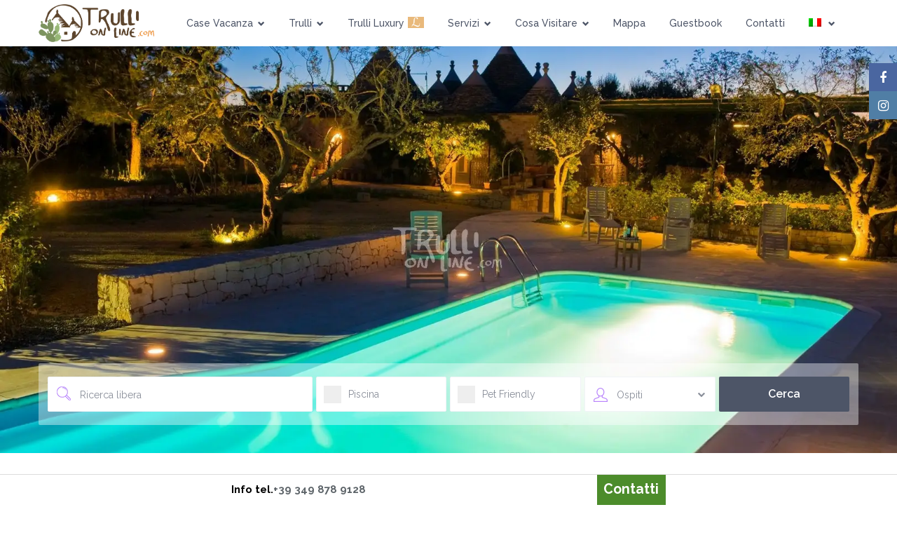

--- FILE ---
content_type: text/html; charset=UTF-8
request_url: https://www.trullionline.com/la-bellezza-dei-laghi-alimini/
body_size: 33298
content:
<!DOCTYPE html><html lang="it-IT"><head><meta charset="UTF-8" /><meta name="viewport" content="width=device-width, initial-scale=1,user-scalable=no"><meta name="rights" content="Copyright (C) 2001 - 2026. All rights reserved." /><link rel="pingback" href="https://www.trullionline.com/xmlrpc.php" /><meta name='robots' content='index, follow, max-image-preview:large, max-snippet:-1, max-video-preview:-1' />  <script data-cfasync="false" data-pagespeed-no-defer>var gtm4wp_datalayer_name = "dataLayer";
	var dataLayer = dataLayer || [];</script> <link media="all" href="https://www.trullionline.com/wp-content/cache/autoptimize/css/autoptimize_e3c221e2fb52218e2ea7b06cd3b77063.css" rel="stylesheet"><link media="screen" href="https://www.trullionline.com/wp-content/cache/autoptimize/css/autoptimize_fde4f179e8405749815c5adeb537e3e2.css" rel="stylesheet"><title>La bellezza dei Laghi Alimini - TrulliOnLine</title><link rel="canonical" href="https://www.trullionline.com/la-bellezza-dei-laghi-alimini/" /><meta property="og:locale" content="it_IT" /><meta property="og:type" content="article" /><meta property="og:title" content="La bellezza dei Laghi Alimini - TrulliOnLine" /><meta property="og:description" content="Una spiaggia con sabbia bianca e finissima in Puglia? Di fronte ai Laghi Alimini, ecco dove trovarla. Voglio portarti in ..." /><meta property="og:url" content="https://www.trullionline.com/la-bellezza-dei-laghi-alimini/" /><meta property="og:site_name" content="TrulliOnLine" /><meta property="article:published_time" content="2018-08-14T22:00:00+00:00" /><meta property="article:modified_time" content="2018-11-18T15:01:29+00:00" /><meta property="og:image" content="https://www.trullionline.com/wp-content/uploads/laghi_alimini_spiaggia.jpg" /><meta property="og:image:width" content="1600" /><meta property="og:image:height" content="1200" /><meta property="og:image:type" content="image/jpeg" /><meta name="author" content="Administrator" /><meta name="twitter:card" content="summary_large_image" /><meta name="twitter:label1" content="Scritto da" /><meta name="twitter:data1" content="Administrator" /><meta name="twitter:label2" content="Tempo di lettura stimato" /><meta name="twitter:data2" content="3 minuti" /> <script type="application/ld+json" class="yoast-schema-graph">{"@context":"https://schema.org","@graph":[{"@type":"Article","@id":"https://www.trullionline.com/la-bellezza-dei-laghi-alimini/#article","isPartOf":{"@id":"https://www.trullionline.com/la-bellezza-dei-laghi-alimini/"},"author":{"name":"Administrator","@id":"https://www.trullionline.com/#/schema/person/1cc50707cb58998e40ae478bb24a297c"},"headline":"La bellezza dei Laghi Alimini","datePublished":"2018-08-14T22:00:00+00:00","dateModified":"2018-11-18T15:01:29+00:00","mainEntityOfPage":{"@id":"https://www.trullionline.com/la-bellezza-dei-laghi-alimini/"},"wordCount":511,"image":{"@id":"https://www.trullionline.com/la-bellezza-dei-laghi-alimini/#primaryimage"},"thumbnailUrl":"https://www.trullionline.com/wp-content/uploads/laghi_alimini_spiaggia.jpg","keywords":["parchi Naturali"],"articleSection":["Mete e Itinerari"],"inLanguage":"it-IT"},{"@type":"WebPage","@id":"https://www.trullionline.com/la-bellezza-dei-laghi-alimini/","url":"https://www.trullionline.com/la-bellezza-dei-laghi-alimini/","name":"La bellezza dei Laghi Alimini - TrulliOnLine","isPartOf":{"@id":"https://www.trullionline.com/#website"},"primaryImageOfPage":{"@id":"https://www.trullionline.com/la-bellezza-dei-laghi-alimini/#primaryimage"},"image":{"@id":"https://www.trullionline.com/la-bellezza-dei-laghi-alimini/#primaryimage"},"thumbnailUrl":"https://www.trullionline.com/wp-content/uploads/laghi_alimini_spiaggia.jpg","datePublished":"2018-08-14T22:00:00+00:00","dateModified":"2018-11-18T15:01:29+00:00","author":{"@id":"https://www.trullionline.com/#/schema/person/1cc50707cb58998e40ae478bb24a297c"},"breadcrumb":{"@id":"https://www.trullionline.com/la-bellezza-dei-laghi-alimini/#breadcrumb"},"inLanguage":"it-IT","potentialAction":[{"@type":"ReadAction","target":["https://www.trullionline.com/la-bellezza-dei-laghi-alimini/"]}]},{"@type":"ImageObject","inLanguage":"it-IT","@id":"https://www.trullionline.com/la-bellezza-dei-laghi-alimini/#primaryimage","url":"https://www.trullionline.com/wp-content/uploads/laghi_alimini_spiaggia.jpg","contentUrl":"https://www.trullionline.com/wp-content/uploads/laghi_alimini_spiaggia.jpg","width":1600,"height":1200,"caption":"laghi alimini Otranto"},{"@type":"BreadcrumbList","@id":"https://www.trullionline.com/la-bellezza-dei-laghi-alimini/#breadcrumb","itemListElement":[{"@type":"ListItem","position":1,"name":"Home","item":"https://www.trullionline.com/"},{"@type":"ListItem","position":2,"name":"Blog","item":"https://www.trullionline.com/blog/"},{"@type":"ListItem","position":3,"name":"La bellezza dei Laghi Alimini"}]},{"@type":"WebSite","@id":"https://www.trullionline.com/#website","url":"https://www.trullionline.com/","name":"TrulliOnLine","description":"Trulli e Casa Vacanze in Puglia","potentialAction":[{"@type":"SearchAction","target":{"@type":"EntryPoint","urlTemplate":"https://www.trullionline.com/?s={search_term_string}"},"query-input":{"@type":"PropertyValueSpecification","valueRequired":true,"valueName":"search_term_string"}}],"inLanguage":"it-IT"},{"@type":"Person","@id":"https://www.trullionline.com/#/schema/person/1cc50707cb58998e40ae478bb24a297c","name":"Administrator","image":{"@type":"ImageObject","inLanguage":"it-IT","@id":"https://www.trullionline.com/#/schema/person/image/","url":"https://secure.gravatar.com/avatar/8c2f6aec824c647b9249c00bf61eecf51bb476280b0df26170e42a1bd17d7a7f?s=96&d=mm&r=g","contentUrl":"https://secure.gravatar.com/avatar/8c2f6aec824c647b9249c00bf61eecf51bb476280b0df26170e42a1bd17d7a7f?s=96&d=mm&r=g","caption":"Administrator"}}]}</script> <link rel='dns-prefetch' href='//fonts.googleapis.com' /><link rel="alternate" type="application/rss+xml" title="TrulliOnLine &raquo; Feed" href="https://www.trullionline.com/feed/" /><link rel="alternate" type="application/rss+xml" title="TrulliOnLine &raquo; Feed dei commenti" href="https://www.trullionline.com/comments/feed/" /><link rel="alternate" type="application/rss+xml" title="TrulliOnLine &raquo; La bellezza dei Laghi Alimini Feed dei commenti" href="https://www.trullionline.com/la-bellezza-dei-laghi-alimini/feed/" /><link rel="alternate" title="oEmbed (JSON)" type="application/json+oembed" href="https://www.trullionline.com/wp-json/oembed/1.0/embed?url=https%3A%2F%2Fwww.trullionline.com%2Fla-bellezza-dei-laghi-alimini%2F" /><link rel="alternate" title="oEmbed (XML)" type="text/xml+oembed" href="https://www.trullionline.com/wp-json/oembed/1.0/embed?url=https%3A%2F%2Fwww.trullionline.com%2Fla-bellezza-dei-laghi-alimini%2F&#038;format=xml" /><style id='wp-img-auto-sizes-contain-inline-css' type='text/css'>img:is([sizes=auto i],[sizes^="auto," i]){contain-intrinsic-size:3000px 1500px}
/*# sourceURL=wp-img-auto-sizes-contain-inline-css */</style><style id='global-styles-inline-css' type='text/css'>:root{--wp--preset--aspect-ratio--square: 1;--wp--preset--aspect-ratio--4-3: 4/3;--wp--preset--aspect-ratio--3-4: 3/4;--wp--preset--aspect-ratio--3-2: 3/2;--wp--preset--aspect-ratio--2-3: 2/3;--wp--preset--aspect-ratio--16-9: 16/9;--wp--preset--aspect-ratio--9-16: 9/16;--wp--preset--color--black: #000000;--wp--preset--color--cyan-bluish-gray: #abb8c3;--wp--preset--color--white: #ffffff;--wp--preset--color--pale-pink: #f78da7;--wp--preset--color--vivid-red: #cf2e2e;--wp--preset--color--luminous-vivid-orange: #ff6900;--wp--preset--color--luminous-vivid-amber: #fcb900;--wp--preset--color--light-green-cyan: #7bdcb5;--wp--preset--color--vivid-green-cyan: #00d084;--wp--preset--color--pale-cyan-blue: #8ed1fc;--wp--preset--color--vivid-cyan-blue: #0693e3;--wp--preset--color--vivid-purple: #9b51e0;--wp--preset--gradient--vivid-cyan-blue-to-vivid-purple: linear-gradient(135deg,rgb(6,147,227) 0%,rgb(155,81,224) 100%);--wp--preset--gradient--light-green-cyan-to-vivid-green-cyan: linear-gradient(135deg,rgb(122,220,180) 0%,rgb(0,208,130) 100%);--wp--preset--gradient--luminous-vivid-amber-to-luminous-vivid-orange: linear-gradient(135deg,rgb(252,185,0) 0%,rgb(255,105,0) 100%);--wp--preset--gradient--luminous-vivid-orange-to-vivid-red: linear-gradient(135deg,rgb(255,105,0) 0%,rgb(207,46,46) 100%);--wp--preset--gradient--very-light-gray-to-cyan-bluish-gray: linear-gradient(135deg,rgb(238,238,238) 0%,rgb(169,184,195) 100%);--wp--preset--gradient--cool-to-warm-spectrum: linear-gradient(135deg,rgb(74,234,220) 0%,rgb(151,120,209) 20%,rgb(207,42,186) 40%,rgb(238,44,130) 60%,rgb(251,105,98) 80%,rgb(254,248,76) 100%);--wp--preset--gradient--blush-light-purple: linear-gradient(135deg,rgb(255,206,236) 0%,rgb(152,150,240) 100%);--wp--preset--gradient--blush-bordeaux: linear-gradient(135deg,rgb(254,205,165) 0%,rgb(254,45,45) 50%,rgb(107,0,62) 100%);--wp--preset--gradient--luminous-dusk: linear-gradient(135deg,rgb(255,203,112) 0%,rgb(199,81,192) 50%,rgb(65,88,208) 100%);--wp--preset--gradient--pale-ocean: linear-gradient(135deg,rgb(255,245,203) 0%,rgb(182,227,212) 50%,rgb(51,167,181) 100%);--wp--preset--gradient--electric-grass: linear-gradient(135deg,rgb(202,248,128) 0%,rgb(113,206,126) 100%);--wp--preset--gradient--midnight: linear-gradient(135deg,rgb(2,3,129) 0%,rgb(40,116,252) 100%);--wp--preset--font-size--small: 13px;--wp--preset--font-size--medium: 20px;--wp--preset--font-size--large: 36px;--wp--preset--font-size--x-large: 42px;--wp--preset--spacing--20: 0.44rem;--wp--preset--spacing--30: 0.67rem;--wp--preset--spacing--40: 1rem;--wp--preset--spacing--50: 1.5rem;--wp--preset--spacing--60: 2.25rem;--wp--preset--spacing--70: 3.38rem;--wp--preset--spacing--80: 5.06rem;--wp--preset--shadow--natural: 6px 6px 9px rgba(0, 0, 0, 0.2);--wp--preset--shadow--deep: 12px 12px 50px rgba(0, 0, 0, 0.4);--wp--preset--shadow--sharp: 6px 6px 0px rgba(0, 0, 0, 0.2);--wp--preset--shadow--outlined: 6px 6px 0px -3px rgb(255, 255, 255), 6px 6px rgb(0, 0, 0);--wp--preset--shadow--crisp: 6px 6px 0px rgb(0, 0, 0);}:where(.is-layout-flex){gap: 0.5em;}:where(.is-layout-grid){gap: 0.5em;}body .is-layout-flex{display: flex;}.is-layout-flex{flex-wrap: wrap;align-items: center;}.is-layout-flex > :is(*, div){margin: 0;}body .is-layout-grid{display: grid;}.is-layout-grid > :is(*, div){margin: 0;}:where(.wp-block-columns.is-layout-flex){gap: 2em;}:where(.wp-block-columns.is-layout-grid){gap: 2em;}:where(.wp-block-post-template.is-layout-flex){gap: 1.25em;}:where(.wp-block-post-template.is-layout-grid){gap: 1.25em;}.has-black-color{color: var(--wp--preset--color--black) !important;}.has-cyan-bluish-gray-color{color: var(--wp--preset--color--cyan-bluish-gray) !important;}.has-white-color{color: var(--wp--preset--color--white) !important;}.has-pale-pink-color{color: var(--wp--preset--color--pale-pink) !important;}.has-vivid-red-color{color: var(--wp--preset--color--vivid-red) !important;}.has-luminous-vivid-orange-color{color: var(--wp--preset--color--luminous-vivid-orange) !important;}.has-luminous-vivid-amber-color{color: var(--wp--preset--color--luminous-vivid-amber) !important;}.has-light-green-cyan-color{color: var(--wp--preset--color--light-green-cyan) !important;}.has-vivid-green-cyan-color{color: var(--wp--preset--color--vivid-green-cyan) !important;}.has-pale-cyan-blue-color{color: var(--wp--preset--color--pale-cyan-blue) !important;}.has-vivid-cyan-blue-color{color: var(--wp--preset--color--vivid-cyan-blue) !important;}.has-vivid-purple-color{color: var(--wp--preset--color--vivid-purple) !important;}.has-black-background-color{background-color: var(--wp--preset--color--black) !important;}.has-cyan-bluish-gray-background-color{background-color: var(--wp--preset--color--cyan-bluish-gray) !important;}.has-white-background-color{background-color: var(--wp--preset--color--white) !important;}.has-pale-pink-background-color{background-color: var(--wp--preset--color--pale-pink) !important;}.has-vivid-red-background-color{background-color: var(--wp--preset--color--vivid-red) !important;}.has-luminous-vivid-orange-background-color{background-color: var(--wp--preset--color--luminous-vivid-orange) !important;}.has-luminous-vivid-amber-background-color{background-color: var(--wp--preset--color--luminous-vivid-amber) !important;}.has-light-green-cyan-background-color{background-color: var(--wp--preset--color--light-green-cyan) !important;}.has-vivid-green-cyan-background-color{background-color: var(--wp--preset--color--vivid-green-cyan) !important;}.has-pale-cyan-blue-background-color{background-color: var(--wp--preset--color--pale-cyan-blue) !important;}.has-vivid-cyan-blue-background-color{background-color: var(--wp--preset--color--vivid-cyan-blue) !important;}.has-vivid-purple-background-color{background-color: var(--wp--preset--color--vivid-purple) !important;}.has-black-border-color{border-color: var(--wp--preset--color--black) !important;}.has-cyan-bluish-gray-border-color{border-color: var(--wp--preset--color--cyan-bluish-gray) !important;}.has-white-border-color{border-color: var(--wp--preset--color--white) !important;}.has-pale-pink-border-color{border-color: var(--wp--preset--color--pale-pink) !important;}.has-vivid-red-border-color{border-color: var(--wp--preset--color--vivid-red) !important;}.has-luminous-vivid-orange-border-color{border-color: var(--wp--preset--color--luminous-vivid-orange) !important;}.has-luminous-vivid-amber-border-color{border-color: var(--wp--preset--color--luminous-vivid-amber) !important;}.has-light-green-cyan-border-color{border-color: var(--wp--preset--color--light-green-cyan) !important;}.has-vivid-green-cyan-border-color{border-color: var(--wp--preset--color--vivid-green-cyan) !important;}.has-pale-cyan-blue-border-color{border-color: var(--wp--preset--color--pale-cyan-blue) !important;}.has-vivid-cyan-blue-border-color{border-color: var(--wp--preset--color--vivid-cyan-blue) !important;}.has-vivid-purple-border-color{border-color: var(--wp--preset--color--vivid-purple) !important;}.has-vivid-cyan-blue-to-vivid-purple-gradient-background{background: var(--wp--preset--gradient--vivid-cyan-blue-to-vivid-purple) !important;}.has-light-green-cyan-to-vivid-green-cyan-gradient-background{background: var(--wp--preset--gradient--light-green-cyan-to-vivid-green-cyan) !important;}.has-luminous-vivid-amber-to-luminous-vivid-orange-gradient-background{background: var(--wp--preset--gradient--luminous-vivid-amber-to-luminous-vivid-orange) !important;}.has-luminous-vivid-orange-to-vivid-red-gradient-background{background: var(--wp--preset--gradient--luminous-vivid-orange-to-vivid-red) !important;}.has-very-light-gray-to-cyan-bluish-gray-gradient-background{background: var(--wp--preset--gradient--very-light-gray-to-cyan-bluish-gray) !important;}.has-cool-to-warm-spectrum-gradient-background{background: var(--wp--preset--gradient--cool-to-warm-spectrum) !important;}.has-blush-light-purple-gradient-background{background: var(--wp--preset--gradient--blush-light-purple) !important;}.has-blush-bordeaux-gradient-background{background: var(--wp--preset--gradient--blush-bordeaux) !important;}.has-luminous-dusk-gradient-background{background: var(--wp--preset--gradient--luminous-dusk) !important;}.has-pale-ocean-gradient-background{background: var(--wp--preset--gradient--pale-ocean) !important;}.has-electric-grass-gradient-background{background: var(--wp--preset--gradient--electric-grass) !important;}.has-midnight-gradient-background{background: var(--wp--preset--gradient--midnight) !important;}.has-small-font-size{font-size: var(--wp--preset--font-size--small) !important;}.has-medium-font-size{font-size: var(--wp--preset--font-size--medium) !important;}.has-large-font-size{font-size: var(--wp--preset--font-size--large) !important;}.has-x-large-font-size{font-size: var(--wp--preset--font-size--x-large) !important;}
/*# sourceURL=global-styles-inline-css */</style><style id='core-block-supports-inline-css' type='text/css'>/**
 * Core styles: block-supports
 */

/*# sourceURL=core-block-supports-inline-css */</style><style id='classic-theme-styles-inline-css' type='text/css'>/**
 * These rules are needed for backwards compatibility.
 * They should match the button element rules in the base theme.json file.
 */
.wp-block-button__link {
	color: #ffffff;
	background-color: #32373c;
	border-radius: 9999px; /* 100% causes an oval, but any explicit but really high value retains the pill shape. */

	/* This needs a low specificity so it won't override the rules from the button element if defined in theme.json. */
	box-shadow: none;
	text-decoration: none;

	/* The extra 2px are added to size solids the same as the outline versions.*/
	padding: calc(0.667em + 2px) calc(1.333em + 2px);

	font-size: 1.125em;
}

.wp-block-file__button {
	background: #32373c;
	color: #ffffff;
	text-decoration: none;
}

/*# sourceURL=/wp-includes/css/classic-themes.css */</style><link rel='stylesheet' id='wptrulli-railway-css' href='https://fonts.googleapis.com/css?family=Raleway%3A500%2C600%2C400%2C700%2C800&#038;subset=latin%2Clatin-ext&#038;ver=6.9' type='text/css' media='all' /><link rel='stylesheet' id='wptrulli-opensans-css' href='https://fonts.googleapis.com/css?family=Open+Sans%3A400%2C600%2C300&#038;subset=latin%2Clatin-ext&#038;ver=6.9' type='text/css' media='all' /> <script data-cfasync="false" type="text/javascript" src="https://www.trullionline.com/wp-content/cache/autoptimize/js/autoptimize_single_16623e9f7cd802cf093c325c511a739c.js?ver=3.7.1" id="jquery-core-js"></script> <script data-cfasync="false" type="text/javascript" src="https://www.trullionline.com/wp-content/cache/autoptimize/js/autoptimize_single_e2620f2ae61d84e5edef5a0b7b95cf96.js?ver=3.4.1" id="jquery-migrate-js"></script> <script data-cfasync="false" type="text/javascript" src="https://www.trullionline.com/wp-content/cache/autoptimize/js/autoptimize_single_38a7df32cd596667e2adf7f0a470d3fc.js?ver=1.13.3" id="jquery-ui-core-js"></script> <script type="text/javascript" id="cookie-law-info-js-extra">var Cli_Data = {"nn_cookie_ids":["cookielawinfo-checkbox-analytics","cookielawinfo-checkbox-advertisement","cookielawinfo-checkbox-others","MUID","ANONCHK","_fbp","test_cookie","fr","_ga","_gid","_gat_gtag_UA_59635654_4","_gcl_au","_gat_gtag_UA_59635654_8","_gat","CLID","cookielawinfo-checkbox-functional","SM","SRM_B","_clck","_clsk","cookielawinfo-checkbox-necessary","cookielawinfo-checkbox-performance"],"cookielist":[],"non_necessary_cookies":{"performance":["_gat"],"analytics":["_ga","_gid","_gat_gtag_UA_59635654_4","_gcl_au","_gat_gtag_UA_59635654_8"],"advertisement":["MUID","ANONCHK","_fbp","test_cookie","fr"],"others":["CLID","SM","SRM_B","_clck","_clsk"]},"ccpaEnabled":"","ccpaRegionBased":"","ccpaBarEnabled":"","strictlyEnabled":["necessary","obligatoire"],"ccpaType":"gdpr","js_blocking":"1","custom_integration":"","triggerDomRefresh":"","secure_cookies":""};
var cli_cookiebar_settings = {"animate_speed_hide":"500","animate_speed_show":"500","background":"#FFF","border":"#b1a6a6c2","border_on":"","button_1_button_colour":"#61a229","button_1_button_hover":"#4e8221","button_1_link_colour":"#fff","button_1_as_button":"1","button_1_new_win":"","button_2_button_colour":"#333","button_2_button_hover":"#292929","button_2_link_colour":"#444","button_2_as_button":"","button_2_hidebar":"","button_3_button_colour":"#3566bb","button_3_button_hover":"#2a5296","button_3_link_colour":"#fff","button_3_as_button":"1","button_3_new_win":"","button_4_button_colour":"#000","button_4_button_hover":"#000000","button_4_link_colour":"#333333","button_4_as_button":"","button_7_button_colour":"#61a229","button_7_button_hover":"#4e8221","button_7_link_colour":"#fff","button_7_as_button":"1","button_7_new_win":"","font_family":"inherit","header_fix":"","notify_animate_hide":"1","notify_animate_show":"","notify_div_id":"#cookie-law-info-bar","notify_position_horizontal":"right","notify_position_vertical":"bottom","scroll_close":"","scroll_close_reload":"","accept_close_reload":"","reject_close_reload":"","showagain_tab":"","showagain_background":"#fff","showagain_border":"#000","showagain_div_id":"#cookie-law-info-again","showagain_x_position":"100px","text":"#333333","show_once_yn":"","show_once":"10000","logging_on":"","as_popup":"","popup_overlay":"1","bar_heading_text":"","cookie_bar_as":"banner","popup_showagain_position":"bottom-right","widget_position":"left"};
var log_object = {"ajax_url":"https://www.trullionline.com/wp-admin/admin-ajax.php"};
//# sourceURL=cookie-law-info-js-extra</script> <script data-cfasync="false" type="text/javascript" src="https://www.trullionline.com/wp-content/cache/autoptimize/js/autoptimize_single_adfef5bbf7a8fd05ace23a3cabf90352.js?ver=1.13.3" id="jquery-ui-datepicker-js"></script> <script type="text/javascript" id="jquery-ui-datepicker-js-after">jQuery(function(jQuery){jQuery.datepicker.setDefaults({"closeText":"Chiudi","currentText":"Oggi","monthNames":["Gennaio","Febbraio","Marzo","Aprile","Maggio","Giugno","Luglio","Agosto","Settembre","Ottobre","Novembre","Dicembre"],"monthNamesShort":["Gen","Feb","Mar","Apr","Mag","Giu","Lug","Ago","Set","Ott","Nov","Dic"],"nextText":"Prossimo","prevText":"Precedente","dayNames":["domenica","luned\u00ec","marted\u00ec","mercoled\u00ec","gioved\u00ec","venerd\u00ec","sabato"],"dayNamesShort":["Dom","Lun","Mar","Mer","Gio","Ven","Sab"],"dayNamesMin":["D","L","M","M","G","V","S"],"dateFormat":"d MM yy","firstDay":1,"isRTL":false});});
//# sourceURL=jquery-ui-datepicker-js-after</script> <script type="text/javascript" id="wpml-xdomain-data-js-extra">var wpml_xdomain_data = {"css_selector":"wpml-ls-item","ajax_url":"https://www.trullionline.com/wp-admin/admin-ajax.php","current_lang":"it","_nonce":"4fc06e9e33"};
//# sourceURL=wpml-xdomain-data-js-extra</script> <script></script><link rel="https://api.w.org/" href="https://www.trullionline.com/wp-json/" /><link rel="alternate" title="JSON" type="application/json" href="https://www.trullionline.com/wp-json/wp/v2/posts/33806" /><meta name="generator" content="WPML ver:4.8.6 stt:1,4,3,27;" />  <script data-cfasync="false" data-pagespeed-no-defer type="text/javascript">var dataLayer_content = {"pagePostType":"post","pagePostType2":"single-post","pageCategory":["mete-e-itinerari"],"pageAttributes":["parchi-naturali"],"pagePostAuthor":"Administrator"};
	dataLayer.push( dataLayer_content );</script> <script data-cfasync="false" data-pagespeed-no-defer type="text/javascript">(function(w,d,s,l,i){w[l]=w[l]||[];w[l].push({'gtm.start':
new Date().getTime(),event:'gtm.js'});var f=d.getElementsByTagName(s)[0],
j=d.createElement(s),dl=l!='dataLayer'?'&l='+l:'';j.async=true;j.src=
'//www.googletagmanager.com/gtm.js?id='+i+dl;f.parentNode.insertBefore(j,f);
})(window,document,'script','dataLayer','GTM-58RWLJB');</script> <style type='text/css'>.similar_listings_wrapper{
    background:transparent;
}
.owner_area_wrapper_sidebar,
.listing_type_1 .listing_main_image_price,
.owner-page-wrapper{
    background-image:none;
}
.property_header2 .property_categs .check_avalability:hover,
.listing_type_1 .check_avalability{
background-color:transparent!important;
}

.img_listings_overlay:hover,
#agent_submit_contact,
.panel-title-arrow,
.owner_area_wrapper_sidebar,
.listing_type_1 .listing_main_image_price,
.property_listing .tooltip-inner,
.pack-info .tooltip-inner,
.pack-unit .tooltip-inner,
.adv-2-header,
.check_avalability:hover,
.property_header2 .property_categs .check_avalability,
.owner-page-wrapper,
.calendar-legend-reserved,   
.featured_div,
.wptrulli_tour .ui-tabs .ui-tabs-nav li.ui-tabs-active,
.ll-skin-melon td .ui-state-active,
.ll-skin-melon td .ui-state-hover,
.price-day,
.calendar-legend-reserved,
.calendar-reserved,
#slider_price_mobile .ui-widget-header,
#slider_price_sh .ui-widget-header,
#slider_price .ui-widget-header,
#slider_price_widget .ui-widget-header,
.slider_control_left,
.slider_control_right,   
.wptrulli_accordion_tab .ui-state-active,
.wptrulli_accordion_tab .ui-state-active ,
.wptrulli_accordion_tab .ui-state-active,
.wptrulli_tabs .ui-tabs .ui-tabs-nav li.ui-tabs-active,
.wptrulli_progress_bar.vc_progress_bar .vc_single_bar.bar_blue .vc_bar,
.wptrulli_posts_grid.wpb_teaser_grid .categories_filter li, 
.wptrulli_posts_grid.wpb_categories_filter li,
.featured_second_line,    
.presenttw,
#colophon .social_sidebar_internal a:hover,
#primary .social_sidebar_internal a:hover ,
.comment-form #submit,
.property_menu_item i:hover,
.ball-pulse > div ,
.icon-fav-on-remove,
.share_unit,
#submit_action:hover,    
#adv-search-header-mobile,    
.red,
.pack-info .tooltip-inner,
.pack-unit .tooltip-inner,
.user_mobile_menu_list li:hover,
.theme-slider-view,
.listing-hover,
.ui-widget-content .ui-state-hover, 
.ui-widget-header .ui-state-hover, 
.ui-state-focus, 
.ui-widget-content .ui-state-focus, 
.ui-widget-header .ui-state-focus,
#wp-submit-register, 
#wp-forgot-but, 
#wp-login-but, 
.comment-form #submit, 
#wp-forgot-but_shortcode, 
#wp-login-but-wd, 
#wp-submit-register_wd,
#advanced_submit_shorcode,
.search_dashborad_header .wptrulli_vc_button,
#submit_mess_front,
.modal-content #wp-forgot-but_mod,
#imagelist .uploaded_images i,
#aaiu-uploader ,
#aaiu-uploader:hover,
#send_sms_pin,
#send_sms_pin:hover,
#validate_phone,
#validate_phone:hover,
.user_dashboard_panel_guide .active:after,
.user_dashboard_panel_guide .guide_past:before,
.user_dashboard_panel_guide .guide_past:after,
.mess_send_reply_button, #change_pass, #update_profile, 
#book_dates, 
#aaiu-uploader,
#wp-submit-register_wd_mobile,
#wp-forgot-but_mobile,
#wp-login-but-wd-mobile,
#set_price_dates,
.action1_booking,
.generate_invoice,
#add_inv_expenses,
#add_inv_discount,
#book_dates,
#allinone_set_custom,
#edit_prop_ammenities,
#edit_calendar,
#edit_prop_locations,
#google_capture,
#edit_prop_details,
#edit_prop_image,
#edit_prop_price,
#edit_prop_1, 
#form_submit_1, 
#submit_mess_front, 
.modal-content #wp-login-but,
#wp-login-but_sh,
#wp-submit-register_sh,
#delete_profile,
#user-id-uploader{
    background-color: #FA9B41!important;
}

.user_mobile_menu_list li:hover, .mobilex-menu li:hover,
.double-bounce1, .double-bounce2,
.unread_mess_wrap_menu{
  background-color: #FA9B41;
}

.property_header2 .property_categs .check_avalability:hover,
.pack-name,.user_dashboard_links a:hover i,
.property_ratings_agent i, .property_ratings i,
.prop_pricex,.property_unit_v2 .price_unit,
.wptrulli_recent_tweets .item:after,
.panel-title:hover,
.blog_featured.type_1_class:hover .blog-title-link, .places_wrapper.type_1_class:hover .featured_listing_title, .featured_property .property_listing:hover .featured_listing_title,
.signuplink:hover,#submit_action:hover,.category_details_wrapper a:hover ,
.agent-flex:hover .agent-title-link,
.property_flex:hover .listing_title_unit,
#amount_wd,
#amount, 
#amount_sh,
.more_list:hover,
.single-content p a:hover,
#contact_me_long_owner:hover, #contact_me_long:hover,
#view_more_desc,
input[type="checkbox"]:checked:before,
.user_dashboard_panel_guide .active,
.hover_type_4 .signuplink:hover,
.hover_type_3 .signuplink:hover{
    color: #FA9B41!important;
}

#submit_action:hover,
.property_ratings_agent .owner_total_reviews,
.property_ratings_agent i {
    color: #fff!important;
}
.mobile-trigger-user:hover i, .mobile-trigger:hover i,
.carousel-control-theme-prev:hover, .carousel-control-theme-next:hover,
.hover_price,
#user_terms_register_topbar_link:hover,
#amount_mobile,
#amount_sh,
#amount_wd,
#amount,
.front_plan_row:hover,
.delete_search:hover,
.wptrulli_posts_grid .vc_read_more,
.featured_article:hover h2 a,
.featured_article:hover .featured_article_right,
.user_dashboard_listed a,
.pack-listing-title,
.user_dashboard_links .user_tab_active i,
.idx-price,
#infobox_title:hover,
.info_details a:hover,
.contact_info_details h2,
#colophon .widget-container li:hover:before,
#colophon .widget-container li:hover,
#colophon .widget-container li:hover a,
.compare_item_head .property_price,
.adv_extended_options_text:hover,
#adv_extended_options_show_filters,
.show_filters,
.adv_extended_options_text,
#showinpage,
#contactinfobox,
.company_headline a:hover i,
#primary .contact_sidebar_wrap p:hover a,
#colophon .contact_sidebar_wrap p:hover a,
.twitter_wrapper a,
.twitter_time,
.wptrulli_recent_tweets .item:after,
.widget_nav_menu .sub-menu li:hover a,
.widget_nav_menu  .sub-menu li:hover,
.top_bar .social_sidebar_internal a:hover,
.agent_unit_social_single a:hover,
.price_area,
i.checkon,
.listing_main_image_price ,
.meta-info a:hover,
.blog_unit_back:hover .blog-title-link,
#colophon .category_name a:hover,
.icon-fav,
.share_unit a:hover,
.share_list,
.listing_unit_price_wrapper,
.property_listing:hover .listing_title_unit,
.icon_selected,
#grid_view:hover,
#list_view:hover,
#user_menu_open  > a:hover i, 
#user_menu_open  > a:focus i,
.menu_user_tools,
.user_menu,
.breadcrumb a:hover,
.breadcrumb .active,
.slider-content .read_more,
.slider-title h2 a:hover,
 a:hover, a:focus{
    color: #FA9B41;
}

.property_flex:hover .blog_unit_back,
.property_flex:hover .property_listing,
.listing_type_1 .check_avalability,
.check_avalability,
.menu_user_picture,      
.theme-slider-view,
.scrollon,
#submit_action{
    border-color: #FA9B41 ;
}

.share_unit:after{
    border-top: 8px solid  #FA9B41;
}
.agentpict{
    border-bottom: 3px solid #FA9B41;
}

#adv_extended_options_show_filters,
.show_filters{
    border: 2px solid #FA9B41;
}

.user_dashboard_links a:hover i,
.user_dashboard_links a:hover,
.edit_class, .user_dashboard_links .user_tab_active{
    border-left-color: #FA9B41;
}

blockquote{
    border-left:5px solid #FA9B41;
}

.wptrulli_tabs .ui-widget-header {
   border-bottom: 2px solid #FA9B41;
}

.booking-calendar-wrapper-in .end_reservation,
.all-front-calendars .end_reservation,
.ll-skin-melon .ui-datepicker td.freetobook.end_reservation{
   
    background: #fff9f9; 
    background: url([data-uri]);
    background: -moz-linear-gradient(-45deg,  #FA9B41 0%, #FA9B41 49%, #ffffff 50%, #ffffff 100%); /* FF3.6+ */
    background: -webkit-gradient(linear, left top, right bottom, color-stop(0%,#FA9B41), color-stop(49%,#FA9B41), color-stop(50%,#ffffff), color-stop(100%,#ffffff)); /* Chrome,Safari4+ */
    background: -webkit-linear-gradient(-45deg,  #FA9B41 0%,#FA9B41 49%,#ffffff 50%,#ffffff 100%); /* Chrome10+,Safari5.1+ */
    background: -o-linear-gradient(-45deg,  #FA9B41 0%,#FA9B41 49%,#ffffff 50%,#ffffff 100%); /* Opera 11.10+ */
    background: -ms-linear-gradient(-45deg,  #FA9B41 0%,#FA9B41 49%,#ffffff 50%,#ffffff 100%); /* IE10+ */
    background: linear-gradient(135deg,  #FA9B41 0%,#FA9B41 49%,#ffffff 50%,#ffffff 100%); /* W3C */
    filter: progid:DXImageTransform.Microsoft.gradient( startColorstr=#FA9B41, endColorstr=#ffffff,GradientType=1 ); /* IE6-8 fallback on horizontal gradient */
}
.ll-skin-melon .ui-datepicker .ui-state-disabled.end_reservation{
    background: #fff9f9; 
    background: url([data-uri]);
    background: -moz-linear-gradient(-45deg,  #FA9B41 0%, #FA9B41 49%, #F8F8F8 50%, #F8F8F8 100%); /* FF3.6+ */
    background: -webkit-gradient(linear, left top, right bottom, color-stop(0%,#FA9B41), color-stop(49%,#FA9B41), color-stop(50%,#F8F8F8), color-stop(100%,#F8F8F8)); /* Chrome,Safari4+ */
    background: -webkit-linear-gradient(-45deg,  #FA9B41 0%,#FA9B41 49%,#F8F8F8 50%,#F8F8F8 100%); /* Chrome10+,Safari5.1+ */
    background: -o-linear-gradient(-45deg,  #FA9B41 0%,#FA9B41 49%,#F8F8F8 50%,#F8F8F8 100%); /* Opera 11.10+ */
    background: -ms-linear-gradient(-45deg,  #FA9B41 0%,#FA9B41 49%,#F8F8F8 50%,#F8F8F8 100%); /* IE10+ */
    background: linear-gradient(135deg,  #FA9B41 0%,#FA9B41 49%,#F8F8F8 50%,#F8F8F8 100%); /* W3C */
    filter: progid:DXImageTransform.Microsoft.gradient( startColorstr=#FA9B41, endColorstr=#ffffff,GradientType=1 ); /* IE6-8 fallback on horizontal gradient */

}



.booking-calendar-wrapper-in .calendar-reserved.start_reservation ,
.all-front-calendars  .calendar-reserved.start_reservation ,
.ll-skin-melon .ui-datepicker td.calendar-reserved.start_reservation{   
    /*  background: -webkit-gradient(linear, right bottom, left top, color-stop(50%,#FA9B41), color-stop(50%,#fff))!important;    */
   background: #fff9f9; /* Old browsers */
    background: url([data-uri]);
    background: -moz-linear-gradient(-45deg,  #ffffff 0%, #ffffff 50%, #FA9B41 51%, #FA9B41 100%); /* FF3.6+ */
    background: -webkit-gradient(linear, left top, right bottom, color-stop(0%,#ffffff), color-stop(50%,#ffffff), color-stop(51%,#FA9B41), color-stop(100%,#FA9B41)); /* Chrome,Safari4+ */
    background: -webkit-linear-gradient(-45deg,  #ffffff 0%,#ffffff 50%,#FA9B41 51%,#FA9B41 100%); /* Chrome10+,Safari5.1+ */
    background: -o-linear-gradient(-45deg,  #ffffff 0%,#ffffff 50%,#FA9B41 51%,#FA9B41 100%); /* Opera 11.10+ */
    background: -ms-linear-gradient(-45deg,  #ffffff 0%,#ffffff 50%,#FA9B41 51%,#FA9B41 100%); /* IE10+ */
    background: linear-gradient(135deg,  #ffffff 0%,#ffffff 50%,#FA9B41 51%,#FA9B41 100%); /* W3C */
    filter: progid:DXImageTransform.Microsoft.gradient( startColorstr=#ffffff, endColorstr=#FA9B41,GradientType=1 ); /* IE6-8 fallback on horizontal gradient */
}

.ll-skin-melon .ui-datepicker .ui-state-disabled.start_reservation{
    /*  background: -webkit-gradient(linear, right bottom, left top, color-stop(50%,#FA9B41), color-stop(50%,#fff))!important;    */
   background: #fff9f9; /* Old browsers */
    background: url([data-uri]);
    background: -moz-linear-gradient(-45deg,  #FA9B41 0%, #FA9B41 50%, #FA9B41 51%, #FA9B41 100%); /* FF3.6+ */
    background: -webkit-gradient(linear, left top, right bottom, color-stop(0%,#FA9B41), color-stop(50%,#FA9B41), color-stop(51%,#FA9B41), color-stop(100%,#FA9B41)); /* Chrome,Safari4+ */
    background: -webkit-linear-gradient(-45deg,  #FA9B41 0%,#FA9B41 50%,#FA9B41 51%,#FA9B41 100%); /* Chrome10+,Safari5.1+ */
    background: -o-linear-gradient(-45deg,  #FA9B41 0%,#FA9B41 50%,#FA9B41 51%,#FA9B41 100%); /* Opera 11.10+ */
    background: -ms-linear-gradient(-45deg,  #FA9B41 0%,#FA9B41 50%,#FA9B41 51%,#FA9B41 100%); /* IE10+ */
    background: linear-gradient(135deg,  #FA9B41 0%,#FA9B41 50%,#FA9B41 51%,#FA9B41 100%); /* W3C */
    filter: progid:DXImageTransform.Microsoft.gradient( startColorstr=#ffffff, endColorstr=#FA9B41,GradientType=1 ); /* IE6-8 fallback on horizontal gradient */

}
.wide,#google_map_prop_list_sidebar,.content_wrapper,.main_wrapper {background-color: #ffffff;} #colophon {background-color: #636363;}#colophon, #colophon a, #colophon li a,.widget-title-footer {color: #e6e4e4;}.sub_footer, .subfooter_menu a, .subfooter_menu li a {color: #e6e4e4!important;}.transparent_header #access .sub-menu .menu li:hover>a:active, .transparent_header #access .sub-menu .menu li:hover>a:focus,.filter_menu li:hover,#access .sub-menu li:hover>a, #access .sub-menu li:hover>a:active, #access .sub-menu li:hover>a:focus,#access ul ul li.wptrulli_megamenu_col_1 .megamenu-title:hover a, #access ul ul li.wptrulli_megamenu_col_2 .megamenu-title:hover a, #access ul ul li.wptrulli_megamenu_col_3 .megamenu-title:hover a, #access ul ul li.wptrulli_megamenu_col_4 .megamenu-title:hover a, #access ul ul li.wptrulli_megamenu_col_5 .megamenu-title:hover a, #access ul ul li.wptrulli_megamenu_col_6 .megamenu-title:hover a,#access .with-megamenu  .sub-menu li:hover>a, #access .with-megamenu  .sub-menu li:hover>a:active, #access .with-megamenu  .sub-menu li:hover>a:focus {color: #1163A7!important;}#access ul ul li.wptrulli_megamenu_col_1 a.menu-item-link, #access ul ul li.wptrulli_megamenu_col_2 a.menu-item-link, #access ul ul li.wptrulli_megamenu_col_3 a.menu-item-link, #access ul ul li.wptrulli_megamenu_col_4 a.menu-item-link, #access ul ul li.wptrulli_megamenu_col_5 a.menu-item-link, #access ul ul li.wptrulli_megamenu_col_6 a.menu-item-link{color:#!important;}.social_icons_owner i,.owner-image-container,.owner_listing_image{
    border-color:#1163A7;}#submit_action:hover,
    .theme-slider-view:hover,
    .comment-form #submit:hover,
    .vc_button.wpb_btn-info:active, 
    .vc_button.wpb_btn-info.active, 
    .vc_button.wpb_btn-info.disabled, 
    .vc_button.wpb_btn-info[disabled]{
        background-color:#1163A7!important;
        border:1px solid #1163A7;
    }
   
    #wp-submit-register:hover, 
    #wp-forgot-but:hover, 
    #wp-login-but:hover, 
    .comment-form #submit:hover, 
    #wp-forgot-but_shortcode:hover, 
    #wp-login-but-wd:hover, 
    #wp-submit-register_wd:hover,
    #advanced_submit_shorcode:hover,
    #submit_mess_front:hover,
    .modal-content #wp-forgot-but_mod:hover{
        background-color:#1163A7!important;
    }  #access ul.menu >li>a:hover,
            .transparent_header #access .menu li:hover>a,
            #access > ul > li:hover > a,
            #access .menu li:hover>a:focus,
            #access .menu li:hover>a,
            #access .menu li:hover>a:active,
            .hover_type_4  #access .menu > li:hover>a,
            .hover_type_3  #access .menu > li:hover>a,
            .signuplink:hover{
            color: #ffffff!important;
        }  #access .current-menu-item >a, 
        #access .current-menu-parent>a, 
        #access .current-menu-ancestor>a,
        #access .current-menu-item{
        color: #0085f4!important;
    }.transparent_header #access a:hover{
            color: #ffffff!important; 
        }#access .menu li ul li a,#access ul ul a,#access ul ul li.wptrulli_megamenu_col_1 a.menu-item-link, #access ul ul li.wptrulli_megamenu_col_2 a.menu-item-link, #access ul ul li.wptrulli_megamenu_col_3 a.menu-item-link, #access ul ul li.wptrulli_megamenu_col_4 a.menu-item-link, #access ul ul li.wptrulli_megamenu_col_5 a.menu-item-link, #access ul ul li.wptrulli_megamenu_col_6 a.menu-item-link{
            color: #4d5567!important;
        }#access ul ul a:hover,
            #access .menu .sub-menu li:hover>a,
            #access .menu .sub-menu li:hover>a:active, 
            #access .menu .sub-menu li:hover>a:focus,
            #access .sub-menu .current-menu-item > a,
            #access .with-megamenu .sub-menu .current-menu-item > a{
             color:#1163A7!important;
        }
        #access ul ul{
            background-color: #ffffff;
        }
        #access ul ul:after{
            border-bottom: 13px solid #ffffff;
        }
        .hover_type_3 #access .menu > li:hover>a,
        .hover_type_4 #access .menu > li:hover>a {
            background: #1163A7!important;
        }
        .customnav #access ul.menu >li>a:hover,
        #access ul.menu >li>a:hover,
        .hover_type_3 #access .menu > li:hover>a,
//        .hover_type_4 #access .menu > li:hover>a,
        .hover_type_6 #access .menu > li:hover>a {
            color: #1163A7;
        }
        .hover_type_5 #access .menu > li:hover>a {
            border-bottom: 3px solid #1163A7;
        }
        .hover_type_6 #access .menu > li:hover>a {
          border: 2px solid #1163A7;
        }
        .hover_type_2 #access .menu > li:hover>a:before {
            border-top: 3px solid #1163A7;
        }
        .header_transparent .customnav #access ul.menu >li>a:hover,
        .header_transparent #access ul.menu >li>a:hover,
        .header_transparent .hover_type_3 #access .menu > li:hover>a,
        .header_transparent .hover_type_4 #access .menu > li:hover>a,
        .header_transparent .hover_type_6 #access .menu > li:hover>a {
            color: #ffffff;
        }
        .header_transparent .hover_type_5 #access .menu > li:hover>a {
            border-bottom: 3px solid #ffffff;
        }
        .header_transparent .hover_type_6 #access .menu > li:hover>a {
          border: 2px solid #ffffff;
        }
        .header_transparent .hover_type_2 #access .menu > li:hover>a:before {
            border-top: 3px solid #ffffff;
        }.wpcf7-checkbox.elenco-strutture label{
width:230px;
}

.adv_extended_options_show_filters,
.show_filters, 
.adv_extended_options_text {
    margin-bottom: 15px;
}




.theme_slider_type2 .slider-content-cover {
    opacity: 0.5;
    background-color: #4d5566;
}

@media only screen and (min-width: 768px) {

.heading_over_image {
    text-align: center;
    color: #fff;
    text-shadow: none;
    font-size: 58px;    
    text-shadow:1px 1px 3px rgba(0,0,0,.3);
}

.subheading_over_image {
    text-align: center;
    color: #fff;
    text-shadow: none;   
    font-size: 33px;
    text-shadow:1px 1px 3px rgba(0,0,0,.3);
}

}

.heading_over_image{
     font-weight: 600;
}

.subheading_over_image {
     font-weight: 500;
}

.uvc-heading.ult-adjust-bottom-margin {
    margin-bottom: 15px;
}

.status_verified{
background :#7CBDA2;
color:white;
}

#wptrulli_footer_latest_widget-2 .title-container{
color:white;
}
 
.property_menu_item_title {
    color: #ffffff;
}

.sub_footer {
    background-color: #303030;
}</style><link rel="preconnect" href="https://fonts.googleapis.com"><link rel="preconnect" href="https://fonts.gstatic.com/" crossorigin><link rel="icon" href="https://www.trullionline.com/wp-content/uploads/2018/06/favicon.png" sizes="32x32" /><link rel="icon" href="https://www.trullionline.com/wp-content/uploads/2018/06/favicon.png" sizes="192x192" /><link rel="apple-touch-icon" href="https://www.trullionline.com/wp-content/uploads/2018/06/favicon.png" /><meta name="msapplication-TileImage" content="https://www.trullionline.com/wp-content/uploads/2018/06/favicon.png" /> <script>window._tpt			??= {};
	window.SR7			??= {};
	_tpt.R				??= {};
	_tpt.R.fonts		??= {};
	_tpt.R.fonts.customFonts??= {};
	SR7.devMode			=  false;
	SR7.F 				??= {};
	SR7.G				??= {};
	SR7.LIB				??= {};
	SR7.E				??= {};
	SR7.E.gAddons		??= {};
	SR7.E.php 			??= {};
	SR7.E.nonce			= '34a94f1199';
	SR7.E.ajaxurl		= 'https://www.trullionline.com/wp-admin/admin-ajax.php';
	SR7.E.resturl		= 'https://www.trullionline.com/wp-json/';
	SR7.E.slug_path		= 'revslider/revslider.php';
	SR7.E.slug			= 'revslider';
	SR7.E.plugin_url	= 'https://www.trullionline.com/wp-content/plugins/revslider/';
	SR7.E.wp_plugin_url = 'https://www.trullionline.com/wp-content/plugins/';
	SR7.E.revision		= '6.7.40';
	SR7.E.fontBaseUrl	= '';
	SR7.G.breakPoints 	= [1240,1024,778,480];
	SR7.G.fSUVW 		= false;
	SR7.E.modules 		= ['module','page','slide','layer','draw','animate','srtools','canvas','defaults','carousel','navigation','media','modifiers','migration'];
	SR7.E.libs 			= ['WEBGL'];
	SR7.E.css 			= ['csslp','cssbtns','cssfilters','cssnav','cssmedia'];
	SR7.E.resources		= {};
	SR7.E.ytnc			= false;
	SR7.E.wpml			??= {};
	SR7.E.wpml.lang		= 'it';
	SR7.JSON			??= {};
/*! Slider Revolution 7.0 - Page Processor */
!function(){"use strict";window.SR7??={},window._tpt??={},SR7.version="Slider Revolution 6.7.16",_tpt.getMobileZoom=()=>_tpt.is_mobile?document.documentElement.clientWidth/window.innerWidth:1,_tpt.getWinDim=function(t){_tpt.screenHeightWithUrlBar??=window.innerHeight;let e=SR7.F?.modal?.visible&&SR7.M[SR7.F.module.getIdByAlias(SR7.F.modal.requested)];_tpt.scrollBar=window.innerWidth!==document.documentElement.clientWidth||e&&window.innerWidth!==e.c.module.clientWidth,_tpt.winW=_tpt.getMobileZoom()*window.innerWidth-(_tpt.scrollBar||"prepare"==t?_tpt.scrollBarW??_tpt.mesureScrollBar():0),_tpt.winH=_tpt.getMobileZoom()*window.innerHeight,_tpt.winWAll=document.documentElement.clientWidth},_tpt.getResponsiveLevel=function(t,e){return SR7.G.fSUVW?_tpt.closestGE(t,window.innerWidth):_tpt.closestGE(t,_tpt.winWAll)},_tpt.mesureScrollBar=function(){let t=document.createElement("div");return t.className="RSscrollbar-measure",t.style.width="100px",t.style.height="100px",t.style.overflow="scroll",t.style.position="absolute",t.style.top="-9999px",document.body.appendChild(t),_tpt.scrollBarW=t.offsetWidth-t.clientWidth,document.body.removeChild(t),_tpt.scrollBarW},_tpt.loadCSS=async function(t,e,s){return s?_tpt.R.fonts.required[e].status=1:(_tpt.R[e]??={},_tpt.R[e].status=1),new Promise(((i,n)=>{if(_tpt.isStylesheetLoaded(t))s?_tpt.R.fonts.required[e].status=2:_tpt.R[e].status=2,i();else{const o=document.createElement("link");o.rel="stylesheet";let l="text",r="css";o["type"]=l+"/"+r,o.href=t,o.onload=()=>{s?_tpt.R.fonts.required[e].status=2:_tpt.R[e].status=2,i()},o.onerror=()=>{s?_tpt.R.fonts.required[e].status=3:_tpt.R[e].status=3,n(new Error(`Failed to load CSS: ${t}`))},document.head.appendChild(o)}}))},_tpt.addContainer=function(t){const{tag:e="div",id:s,class:i,datas:n,textContent:o,iHTML:l}=t,r=document.createElement(e);if(s&&""!==s&&(r.id=s),i&&""!==i&&(r.className=i),n)for(const[t,e]of Object.entries(n))"style"==t?r.style.cssText=e:r.setAttribute(`data-${t}`,e);return o&&(r.textContent=o),l&&(r.innerHTML=l),r},_tpt.collector=function(){return{fragment:new DocumentFragment,add(t){var e=_tpt.addContainer(t);return this.fragment.appendChild(e),e},append(t){t.appendChild(this.fragment)}}},_tpt.isStylesheetLoaded=function(t){let e=t.split("?")[0];return Array.from(document.querySelectorAll('link[rel="stylesheet"], link[rel="preload"]')).some((t=>t.href.split("?")[0]===e))},_tpt.preloader={requests:new Map,preloaderTemplates:new Map,show:function(t,e){if(!e||!t)return;const{type:s,color:i}=e;if(s<0||"off"==s)return;const n=`preloader_${s}`;let o=this.preloaderTemplates.get(n);o||(o=this.build(s,i),this.preloaderTemplates.set(n,o)),this.requests.has(t)||this.requests.set(t,{count:0});const l=this.requests.get(t);clearTimeout(l.timer),l.count++,1===l.count&&(l.timer=setTimeout((()=>{l.preloaderClone=o.cloneNode(!0),l.anim&&l.anim.kill(),void 0!==_tpt.gsap?l.anim=_tpt.gsap.fromTo(l.preloaderClone,1,{opacity:0},{opacity:1}):l.preloaderClone.classList.add("sr7-fade-in"),t.appendChild(l.preloaderClone)}),150))},hide:function(t){if(!this.requests.has(t))return;const e=this.requests.get(t);e.count--,e.count<0&&(e.count=0),e.anim&&e.anim.kill(),0===e.count&&(clearTimeout(e.timer),e.preloaderClone&&(e.preloaderClone.classList.remove("sr7-fade-in"),e.anim=_tpt.gsap.to(e.preloaderClone,.3,{opacity:0,onComplete:function(){e.preloaderClone.remove()}})))},state:function(t){if(!this.requests.has(t))return!1;return this.requests.get(t).count>0},build:(t,e="#ffffff",s="")=>{if(t<0||"off"===t)return null;const i=parseInt(t);if(t="prlt"+i,isNaN(i))return null;if(_tpt.loadCSS(SR7.E.plugin_url+"public/css/preloaders/t"+i+".css","preloader_"+t),isNaN(i)||i<6){const n=`background-color:${e}`,o=1===i||2==i?n:"",l=3===i||4==i?n:"",r=_tpt.collector();["dot1","dot2","bounce1","bounce2","bounce3"].forEach((t=>r.add({tag:"div",class:t,datas:{style:l}})));const d=_tpt.addContainer({tag:"sr7-prl",class:`${t} ${s}`,datas:{style:o}});return r.append(d),d}{let n={};if(7===i){let t;e.startsWith("#")?(t=e.replace("#",""),t=`rgba(${parseInt(t.substring(0,2),16)}, ${parseInt(t.substring(2,4),16)}, ${parseInt(t.substring(4,6),16)}, `):e.startsWith("rgb")&&(t=e.slice(e.indexOf("(")+1,e.lastIndexOf(")")).split(",").map((t=>t.trim())),t=`rgba(${t[0]}, ${t[1]}, ${t[2]}, `),t&&(n.style=`border-top-color: ${t}0.65); border-bottom-color: ${t}0.15); border-left-color: ${t}0.65); border-right-color: ${t}0.15)`)}else 12===i&&(n.style=`background:${e}`);const o=[10,0,4,2,5,9,0,4,4,2][i-6],l=_tpt.collector(),r=l.add({tag:"div",class:"sr7-prl-inner",datas:n});Array.from({length:o}).forEach((()=>r.appendChild(l.add({tag:"span",datas:{style:`background:${e}`}}))));const d=_tpt.addContainer({tag:"sr7-prl",class:`${t} ${s}`});return l.append(d),d}}},SR7.preLoader={show:(t,e)=>{"off"!==(SR7.M[t]?.settings?.pLoader?.type??"off")&&_tpt.preloader.show(e||SR7.M[t].c.module,SR7.M[t]?.settings?.pLoader??{color:"#fff",type:10})},hide:(t,e)=>{"off"!==(SR7.M[t]?.settings?.pLoader?.type??"off")&&_tpt.preloader.hide(e||SR7.M[t].c.module)},state:(t,e)=>_tpt.preloader.state(e||SR7.M[t].c.module)},_tpt.prepareModuleHeight=function(t){window.SR7.M??={},window.SR7.M[t.id]??={},"ignore"==t.googleFont&&(SR7.E.ignoreGoogleFont=!0);let e=window.SR7.M[t.id];if(null==_tpt.scrollBarW&&_tpt.mesureScrollBar(),e.c??={},e.states??={},e.settings??={},e.settings.size??={},t.fixed&&(e.settings.fixed=!0),e.c.module=document.querySelector("sr7-module#"+t.id),e.c.adjuster=e.c.module.getElementsByTagName("sr7-adjuster")[0],e.c.content=e.c.module.getElementsByTagName("sr7-content")[0],"carousel"==t.type&&(e.c.carousel=e.c.content.getElementsByTagName("sr7-carousel")[0]),null==e.c.module||null==e.c.module)return;t.plType&&t.plColor&&(e.settings.pLoader={type:t.plType,color:t.plColor}),void 0===t.plType||"off"===t.plType||SR7.preLoader.state(t.id)&&SR7.preLoader.state(t.id,e.c.module)||SR7.preLoader.show(t.id,e.c.module),_tpt.winW||_tpt.getWinDim("prepare"),_tpt.getWinDim();let s=""+e.c.module.dataset?.modal;"modal"==s||"true"==s||"undefined"!==s&&"false"!==s||(e.settings.size.fullWidth=t.size.fullWidth,e.LEV??=_tpt.getResponsiveLevel(window.SR7.G.breakPoints,t.id),t.vpt=_tpt.fillArray(t.vpt,5),e.settings.vPort=t.vpt[e.LEV],void 0!==t.el&&"720"==t.el[4]&&t.gh[4]!==t.el[4]&&"960"==t.el[3]&&t.gh[3]!==t.el[3]&&"768"==t.el[2]&&t.gh[2]!==t.el[2]&&delete t.el,e.settings.size.height=null==t.el||null==t.el[e.LEV]||0==t.el[e.LEV]||"auto"==t.el[e.LEV]?_tpt.fillArray(t.gh,5,-1):_tpt.fillArray(t.el,5,-1),e.settings.size.width=_tpt.fillArray(t.gw,5,-1),e.settings.size.minHeight=_tpt.fillArray(t.mh??[0],5,-1),e.cacheSize={fullWidth:e.settings.size?.fullWidth,fullHeight:e.settings.size?.fullHeight},void 0!==t.off&&(t.off?.t&&(e.settings.size.m??={})&&(e.settings.size.m.t=t.off.t),t.off?.b&&(e.settings.size.m??={})&&(e.settings.size.m.b=t.off.b),t.off?.l&&(e.settings.size.p??={})&&(e.settings.size.p.l=t.off.l),t.off?.r&&(e.settings.size.p??={})&&(e.settings.size.p.r=t.off.r),e.offsetPrepared=!0),_tpt.updatePMHeight(t.id,t,!0))},_tpt.updatePMHeight=(t,e,s)=>{let i=SR7.M[t];var n=i.settings.size.fullWidth?_tpt.winW:i.c.module.parentNode.offsetWidth;n=0===n||isNaN(n)?_tpt.winW:n;let o=i.settings.size.width[i.LEV]||i.settings.size.width[i.LEV++]||i.settings.size.width[i.LEV--]||n,l=i.settings.size.height[i.LEV]||i.settings.size.height[i.LEV++]||i.settings.size.height[i.LEV--]||0,r=i.settings.size.minHeight[i.LEV]||i.settings.size.minHeight[i.LEV++]||i.settings.size.minHeight[i.LEV--]||0;if(l="auto"==l?0:l,l=parseInt(l),"carousel"!==e.type&&(n-=parseInt(e.onw??0)||0),i.MP=!i.settings.size.fullWidth&&n<o||_tpt.winW<o?Math.min(1,n/o):1,e.size.fullScreen||e.size.fullHeight){let t=parseInt(e.fho)||0,s=(""+e.fho).indexOf("%")>-1;e.newh=_tpt.winH-(s?_tpt.winH*t/100:t)}else e.newh=i.MP*Math.max(l,r);if(e.newh+=(parseInt(e.onh??0)||0)+(parseInt(e.carousel?.pt)||0)+(parseInt(e.carousel?.pb)||0),void 0!==e.slideduration&&(e.newh=Math.max(e.newh,parseInt(e.slideduration)/3)),e.shdw&&_tpt.buildShadow(e.id,e),i.c.adjuster.style.height=e.newh+"px",i.c.module.style.height=e.newh+"px",i.c.content.style.height=e.newh+"px",i.states.heightPrepared=!0,i.dims??={},i.dims.moduleRect=i.c.module.getBoundingClientRect(),i.c.content.style.left="-"+i.dims.moduleRect.left+"px",!i.settings.size.fullWidth)return s&&requestAnimationFrame((()=>{n!==i.c.module.parentNode.offsetWidth&&_tpt.updatePMHeight(e.id,e)})),void _tpt.bgStyle(e.id,e,window.innerWidth==_tpt.winW,!0);_tpt.bgStyle(e.id,e,window.innerWidth==_tpt.winW,!0),requestAnimationFrame((function(){s&&requestAnimationFrame((()=>{n!==i.c.module.parentNode.offsetWidth&&_tpt.updatePMHeight(e.id,e)}))})),i.earlyResizerFunction||(i.earlyResizerFunction=function(){requestAnimationFrame((function(){_tpt.getWinDim(),_tpt.moduleDefaults(e.id,e),_tpt.updateSlideBg(t,!0)}))},window.addEventListener("resize",i.earlyResizerFunction))},_tpt.buildShadow=function(t,e){let s=SR7.M[t];null==s.c.shadow&&(s.c.shadow=document.createElement("sr7-module-shadow"),s.c.shadow.classList.add("sr7-shdw-"+e.shdw),s.c.content.appendChild(s.c.shadow))},_tpt.bgStyle=async(t,e,s,i,n)=>{const o=SR7.M[t];if((e=e??o.settings).fixed&&!o.c.module.classList.contains("sr7-top-fixed")&&(o.c.module.classList.add("sr7-top-fixed"),o.c.module.style.position="fixed",o.c.module.style.width="100%",o.c.module.style.top="0px",o.c.module.style.left="0px",o.c.module.style.pointerEvents="none",o.c.module.style.zIndex=5e3,o.c.content.style.pointerEvents="none"),null==o.c.bgcanvas){let t=document.createElement("sr7-module-bg"),l=!1;if("string"==typeof e?.bg?.color&&e?.bg?.color.includes("{"))if(_tpt.gradient&&_tpt.gsap)e.bg.color=_tpt.gradient.convert(e.bg.color);else try{let t=JSON.parse(e.bg.color);(t?.orig||t?.string)&&(e.bg.color=JSON.parse(e.bg.color))}catch(t){return}let r="string"==typeof e?.bg?.color?e?.bg?.color||"transparent":e?.bg?.color?.string??e?.bg?.color?.orig??e?.bg?.color?.color??"transparent";if(t.style["background"+(String(r).includes("grad")?"":"Color")]=r,("transparent"!==r||n)&&(l=!0),o.offsetPrepared&&(t.style.visibility="hidden"),e?.bg?.image?.src&&(t.style.backgroundImage=`url(${e?.bg?.image.src})`,t.style.backgroundSize=""==(e.bg.image?.size??"")?"cover":e.bg.image.size,t.style.backgroundPosition=e.bg.image.position,t.style.backgroundRepeat=""==e.bg.image.repeat||null==e.bg.image.repeat?"no-repeat":e.bg.image.repeat,l=!0),!l)return;o.c.bgcanvas=t,e.size.fullWidth?t.style.width=_tpt.winW-(s&&_tpt.winH<document.body.offsetHeight?_tpt.scrollBarW:0)+"px":i&&(t.style.width=o.c.module.offsetWidth+"px"),e.sbt?.use?o.c.content.appendChild(o.c.bgcanvas):o.c.module.appendChild(o.c.bgcanvas)}o.c.bgcanvas.style.height=void 0!==e.newh?e.newh+"px":("carousel"==e.type?o.dims.module.h:o.dims.content.h)+"px",o.c.bgcanvas.style.left=!s&&e.sbt?.use||o.c.bgcanvas.closest("SR7-CONTENT")?"0px":"-"+(o?.dims?.moduleRect?.left??0)+"px"},_tpt.updateSlideBg=function(t,e){const s=SR7.M[t];let i=s.settings;s?.c?.bgcanvas&&(i.size.fullWidth?s.c.bgcanvas.style.width=_tpt.winW-(e&&_tpt.winH<document.body.offsetHeight?_tpt.scrollBarW:0)+"px":preparing&&(s.c.bgcanvas.style.width=s.c.module.offsetWidth+"px"))},_tpt.moduleDefaults=(t,e)=>{let s=SR7.M[t];null!=s&&null!=s.c&&null!=s.c.module&&(s.dims??={},s.dims.moduleRect=s.c.module.getBoundingClientRect(),s.c.content.style.left="-"+s.dims.moduleRect.left+"px",s.c.content.style.width=_tpt.winW-_tpt.scrollBarW+"px","carousel"==e.type&&(s.c.module.style.overflow="visible"),_tpt.bgStyle(t,e,window.innerWidth==_tpt.winW))},_tpt.getOffset=t=>{var e=t.getBoundingClientRect(),s=window.pageXOffset||document.documentElement.scrollLeft,i=window.pageYOffset||document.documentElement.scrollTop;return{top:e.top+i,left:e.left+s}},_tpt.fillArray=function(t,e){let s,i;t=Array.isArray(t)?t:[t];let n=Array(e),o=t.length;for(i=0;i<t.length;i++)n[i+(e-o)]=t[i],null==s&&"#"!==t[i]&&(s=t[i]);for(let t=0;t<e;t++)void 0!==n[t]&&"#"!=n[t]||(n[t]=s),s=n[t];return n},_tpt.closestGE=function(t,e){let s=Number.MAX_VALUE,i=-1;for(let n=0;n<t.length;n++)t[n]-1>=e&&t[n]-1-e<s&&(s=t[n]-1-e,i=n);return++i}}();</script> <noscript><style>.wpb_animate_when_almost_visible { opacity: 1; }</style></noscript><link rel="shortcut icon" href="https://www.trullionline.com/wp-content/uploads/2018/06/favicon.png" type="image/x-icon" /> <script async src="https://www.googletagmanager.com/gtag/js?id=AW-945148709"></script> <script>window.dataLayer = window.dataLayer || [];
  function gtag(){dataLayer.push(arguments);}
  gtag('js', new Date());
  gtag('config', 'AW-945148709');
  gtag('config', 'UA-59635654-8');</script> </head><body data-rsssl=1 class="wp-singular post-template-default single single-post postid-33806 single-format-standard wp-theme-trullionline wpb-js-composer js-comp-ver-8.7.2 vc_responsive"><div class="fixedbar" id="fixedbar"><div class="boxfloat"> <span class="fb-info-tel">Info tel.<a href="tel:+393498789128">+39 349 878 9128</a></span> <a class="fb-cta" href="/contatti/">Contatti</a></div></div><div class="mobilewrapper"><div class="snap-drawers"><div class="snap-drawer snap-drawer-left"><div class="mobilemenu-close"><i class="fa fa-times"></i></div><ul id="menu-menu-principale-mobile" class="mobilex-menu"><li id="menu-item-38981" class="menu-item menu-item-type-post_type menu-item-object-page menu-item-has-children has-children menu-item-38981"><a href="https://www.trullionline.com/case-vacanza/">Case Vacanza<span class="glyphicon glyphicon-chevron-down dropdown-arrow"></span></a><ul class="sub-menu"><li id="menu-item-42423" class="menu-item menu-item-type-post_type menu-item-object-page menu-item-42423"><a href="https://www.trullionline.com/trulli/">Trulli</a></li><li id="menu-item-38987" class="menu-item menu-item-type-post_type menu-item-object-page menu-item-38987"><a href="https://www.trullionline.com/ville-masserie/">Ville e Masserie</a></li></ul></li><li id="menu-item-38998" class="menu-item menu-item-type-custom menu-item-object-custom menu-item-has-children has-children menu-item-38998"><a href="#">Trulli<span class="glyphicon glyphicon-chevron-down dropdown-arrow"></span></a><ul class="sub-menu"><li id="menu-item-38983" class="menu-item menu-item-type-post_type menu-item-object-page menu-item-38983"><a href="https://www.trullionline.com/trulli/">Tutti i Trulli</a></li><li id="menu-item-38984" class="menu-item menu-item-type-post_type menu-item-object-page menu-item-38984"><a href="https://www.trullionline.com/trulli-pet-friendly/">Trulli pet friendly</a></li><li id="menu-item-38985" class="menu-item menu-item-type-post_type menu-item-object-page menu-item-38985"><a href="https://www.trullionline.com/trulli-con-vista-panoramica/">Trulli con vista panoramica</a></li><li id="menu-item-38986" class="menu-item menu-item-type-post_type menu-item-object-page menu-item-38986"><a href="https://www.trullionline.com/trulli-con-piscina/">Trulli con piscina</a></li></ul></li><li id="menu-item-42422" class="menu-item menu-item-type-post_type menu-item-object-page menu-item-42422"><a href="https://www.trullionline.com/trulli-luxury/">Trulli Luxury</a></li><li id="menu-item-38988" class="menu-item menu-item-type-post_type menu-item-object-page menu-item-has-children has-children menu-item-38988"><a href="https://www.trullionline.com/servizi-per-te/">Servizi<span class="glyphicon glyphicon-chevron-down dropdown-arrow"></span></a><ul class="sub-menu"><li id="menu-item-38989" class="menu-item menu-item-type-post_type menu-item-object-page menu-item-38989"><a href="https://www.trullionline.com/chef-on-request/">Chef on Request</a></li><li id="menu-item-42781" class="menu-item menu-item-type-post_type menu-item-object-page menu-item-42781"><a href="https://www.trullionline.com/servizi-per-te/noleggio-ebike/">Noleggio Ebike</a></li></ul></li><li id="menu-item-38990" class="not-a-link menu-item menu-item-type-custom menu-item-object-custom menu-item-has-children has-children menu-item-38990"><a href="#">Cosa Visitare<span class="glyphicon glyphicon-chevron-down dropdown-arrow"></span></a><ul class="sub-menu"><li id="menu-item-38991" class="menu-item menu-item-type-post_type menu-item-object-page menu-item-38991"><a href="https://www.trullionline.com/la-valle-ditria/">La Valle d’Itria</a></li><li id="menu-item-38992" class="menu-item menu-item-type-post_type menu-item-object-page menu-item-38992"><a href="https://www.trullionline.com/altre-mete/">Altre Mete</a></li><li id="menu-item-38993" class="menu-item menu-item-type-post_type menu-item-object-page menu-item-38993"><a href="https://www.trullionline.com/da-non-perdere/">Da Non Perdere</a></li><li id="menu-item-38994" class="menu-item menu-item-type-post_type menu-item-object-page menu-item-38994"><a href="https://www.trullionline.com/le-origini/">Le Origini</a></li></ul></li><li id="menu-item-38995" class="menu-item menu-item-type-post_type menu-item-object-page menu-item-38995"><a href="https://www.trullionline.com/mappa-dei-trulli/">Mappa</a></li><li id="menu-item-38996" class="menu-item menu-item-type-post_type menu-item-object-page menu-item-38996"><a href="https://www.trullionline.com/guestbook/">Guestbook</a></li><li id="menu-item-38997" class="menu-item menu-item-type-post_type menu-item-object-page menu-item-38997"><a href="https://www.trullionline.com/contatti/">Contatti</a></li></ul></div></div></div><div class="mobilewrapper-user"><div class="snap-drawers"><div class="snap-drawer snap-drawer-right"><div class="mobilemenu-close-user"><i class="fa fa-times"></i></div><ul id="menu-menu-lingue-mobile" class="mobilex-menu-lang"><li id="menu-item-wpml-ls-242-it" class="menu-item wpml-ls-slot-242 wpml-ls-item wpml-ls-item-it wpml-ls-current-language wpml-ls-menu-item wpml-ls-first-item menu-item-type-wpml_ls_menu_item menu-item-object-wpml_ls_menu_item menu-item-has-children has-children menu-item-wpml-ls-242-it"><a href="https://www.trullionline.com/la-bellezza-dei-laghi-alimini/" role="menuitem"><img
 class="wpml-ls-flag"
 src="https://www.trullionline.com/wp-content/plugins/sitepress-multilingual-cms/res/flags/it.png"
 alt="" 
 /><span class="wpml-ls-native" lang="it">Italiano</span><span class="glyphicon glyphicon-chevron-down dropdown-arrow"></span></a><ul class="sub-menu"><li id="menu-item-wpml-ls-242-en" class="menu-item wpml-ls-slot-242 wpml-ls-item wpml-ls-item-en wpml-ls-menu-item menu-item-type-wpml_ls_menu_item menu-item-object-wpml_ls_menu_item menu-item-wpml-ls-242-en"><a href="https://www.trullionline.uk/the-beauty-of-the-alimini-lakes/" title="Passa a English" aria-label="Passa a English" role="menuitem"><img
 class="wpml-ls-flag"
 src="https://www.trullionline.com/wp-content/plugins/sitepress-multilingual-cms/res/flags/en.png"
 alt="" 
 /><span class="wpml-ls-native" lang="en">English</span></a></li><li id="menu-item-wpml-ls-242-fr" class="menu-item wpml-ls-slot-242 wpml-ls-item wpml-ls-item-fr wpml-ls-menu-item menu-item-type-wpml_ls_menu_item menu-item-object-wpml_ls_menu_item menu-item-wpml-ls-242-fr"><a href="https://www.trullionline.fr/la-beaute-des-lacs-alimini/" title="Passa a Français" aria-label="Passa a Français" role="menuitem"><img
 class="wpml-ls-flag"
 src="https://www.trullionline.com/wp-content/plugins/sitepress-multilingual-cms/res/flags/fr.png"
 alt="" 
 /><span class="wpml-ls-native" lang="fr">Français</span></a></li><li id="menu-item-wpml-ls-242-de" class="menu-item wpml-ls-slot-242 wpml-ls-item wpml-ls-item-de wpml-ls-menu-item wpml-ls-last-item menu-item-type-wpml_ls_menu_item menu-item-object-wpml_ls_menu_item menu-item-wpml-ls-242-de"><a href="https://www.trullionline.de/die-schoenheit-der-alimini-seen/" title="Passa a Deutsch" aria-label="Passa a Deutsch" role="menuitem"><img
 class="wpml-ls-flag"
 src="https://www.trullionline.com/wp-content/plugins/sitepress-multilingual-cms/res/flags/de.png"
 alt="" 
 /><span class="wpml-ls-native" lang="de">Deutsch</span></a></li></ul></li></ul></div></div></div><div class="website-wrapper "  id="all_wrapper"><div class="container main_wrapper  wide  "><div class="master_header master_  wide  master_header_wide_no hover_type_4"><div class="mobile_header "><div class="mobile-trigger"><i class=" fa fa-bars"></i></div><div class="mobile-logo"> <a href="https://www.trullionline.com"> <img src="https://www.trullionline.com/wp-content/themes/trullionline/images/logo_COM.png" class="img-responsive retina_ready" alt="logo"/> </a></div><div class="mobile-trigger-user"><i class=" fa fa-language"></i></div></div><div class="header_wrapper   header_type1 header_align_left header_wide_no"><div class="header_wrapper_inside"><div class="logo"> <a href="https://www.trullionline.com"> <img src="https://www.trullionline.com/wp-content/themes/trullionline/images/logo_COM.png" class="img-responsive retina_ready"  alt="logo Trullionline"/> </a></div><nav id="access"><ul id="menu-menu-principale" class="menu"><li id="menu-item-33403" class="menu-item menu-item-type-post_type menu-item-object-page menu-item-has-children has-children no-megamenu   "><a class="menu-item-link"  href="https://www.trullionline.com/case-vacanza/">Case Vacanza<span class="glyphicon glyphicon-chevron-down dropdown-arrow"></span></a><ul style="" class="  sub-menu "><li id="menu-item-42401" class="menu-item menu-item-type-post_type menu-item-object-page   "><a class="menu-item-link"  href="https://www.trullionline.com/trulli/">Trulli</a></li><li id="menu-item-33401" class="menu-item menu-item-type-post_type menu-item-object-page   "><a class="menu-item-link"  href="https://www.trullionline.com/ville-masserie/">Ville e Masserie</a></li></ul></li><li id="menu-item-38279" class="menu-item menu-item-type-post_type menu-item-object-page menu-item-has-children has-children no-megamenu   "><a class="menu-item-link"  href="https://www.trullionline.com/trulli/">Trulli<span class="glyphicon glyphicon-chevron-down dropdown-arrow"></span></a><ul style="" class="  sub-menu "><li id="menu-item-33402" class="menu-item menu-item-type-post_type menu-item-object-page   "><a class="menu-item-link"  href="https://www.trullionline.com/trulli/">Tutti i Trulli</a></li><li id="menu-item-33398" class="menu-item menu-item-type-post_type menu-item-object-page   "><a class="menu-item-link"  href="https://www.trullionline.com/trulli-pet-friendly/">Trulli pet friendly</a></li><li id="menu-item-33399" class="menu-item menu-item-type-post_type menu-item-object-page   "><a class="menu-item-link"  href="https://www.trullionline.com/trulli-con-vista-panoramica/">Trulli con vista panoramica</a></li><li id="menu-item-33400" class="menu-item menu-item-type-post_type menu-item-object-page   "><a class="menu-item-link"  href="https://www.trullionline.com/trulli-con-piscina/">Trulli con piscina<div class="menu_label menu_label_nuovo">nuovo</div></a></li></ul></li><li id="menu-item-42404" class="luxury-menu menu-item menu-item-type-post_type menu-item-object-page no-megamenu   "><a class="menu-item-link"  href="https://www.trullionline.com/trulli-luxury/">Trulli Luxury<div class="menu_label menu_label_ℒ">ℒ</div></a></li><li id="menu-item-33396" class="menu-item menu-item-type-post_type menu-item-object-page menu-item-has-children has-children no-megamenu   "><a class="menu-item-link"  href="https://www.trullionline.com/servizi-per-te/">Servizi<span class="glyphicon glyphicon-chevron-down dropdown-arrow"></span></a><ul style="" class="  sub-menu "><li id="menu-item-35969" class="menu-item menu-item-type-post_type menu-item-object-page   "><a class="menu-item-link"  href="https://www.trullionline.com/chef-on-request/">Chef on Request</a></li><li id="menu-item-42780" class="menu-item menu-item-type-post_type menu-item-object-page   "><a class="menu-item-link"  href="https://www.trullionline.com/servizi-per-te/noleggio-ebike/">Noleggio ebike</a></li></ul></li><li id="menu-item-33920" class="not-a-link menu-item menu-item-type-custom menu-item-object-custom menu-item-has-children has-children no-megamenu   "><a class="menu-item-link"  href="#">Cosa Visitare<span class="glyphicon glyphicon-chevron-down dropdown-arrow"></span></a><ul style="" class="  sub-menu "><li id="menu-item-33621" class="menu-item menu-item-type-post_type menu-item-object-page   "><a class="menu-item-link"  href="https://www.trullionline.com/la-valle-ditria/">La Valle d&#8217;Itria</a></li><li id="menu-item-33627" class="menu-item menu-item-type-post_type menu-item-object-page   "><a class="menu-item-link"  href="https://www.trullionline.com/altre-mete/">Altre Mete</a></li><li id="menu-item-33927" class="menu-item menu-item-type-post_type menu-item-object-page   "><a class="menu-item-link"  href="https://www.trullionline.com/da-non-perdere/">Da Non Perdere</a></li><li id="menu-item-33440" class="menu-item menu-item-type-post_type menu-item-object-page   "><a class="menu-item-link"  href="https://www.trullionline.com/le-origini/">Le Origini</a></li></ul></li><li id="menu-item-33446" class="menu-item menu-item-type-post_type menu-item-object-page no-megamenu   "><a class="menu-item-link"  href="https://www.trullionline.com/mappa-dei-trulli/">Mappa</a></li><li id="menu-item-33397" class="menu-item menu-item-type-post_type menu-item-object-page no-megamenu   "><a class="menu-item-link"  href="https://www.trullionline.com/guestbook/">Guestbook</a></li><li id="menu-item-33404" class="menu-item menu-item-type-post_type menu-item-object-page no-megamenu   "><a class="menu-item-link"  href="https://www.trullionline.com/contatti/">Contatti</a></li><li id="menu-item-wpml-ls-58-it" class="menu-item wpml-ls-slot-58 wpml-ls-item wpml-ls-item-it wpml-ls-current-language wpml-ls-menu-item wpml-ls-first-item menu-item-type-wpml_ls_menu_item menu-item-object-wpml_ls_menu_item menu-item-has-children has-children no-megamenu   "><a class="menu-item-link"  href="https://www.trullionline.com/la-bellezza-dei-laghi-alimini/"><img
 class="wpml-ls-flag"
 src="https://www.trullionline.com/wp-content/plugins/sitepress-multilingual-cms/res/flags/it.png"
 alt="Italiano" 
 /><span class="glyphicon glyphicon-chevron-down dropdown-arrow"></span></a><ul style="" class="  sub-menu "><li id="menu-item-wpml-ls-58-en" class="menu-item wpml-ls-slot-58 wpml-ls-item wpml-ls-item-en wpml-ls-menu-item menu-item-type-wpml_ls_menu_item menu-item-object-wpml_ls_menu_item   "><a class="menu-item-link"  title="Passa a Inglese" href="https://www.trullionline.uk/the-beauty-of-the-alimini-lakes/"><img
 class="wpml-ls-flag"
 src="https://www.trullionline.com/wp-content/plugins/sitepress-multilingual-cms/res/flags/en.png"
 alt="Inglese" 
 /></a></li><li id="menu-item-wpml-ls-58-fr" class="menu-item wpml-ls-slot-58 wpml-ls-item wpml-ls-item-fr wpml-ls-menu-item menu-item-type-wpml_ls_menu_item menu-item-object-wpml_ls_menu_item   "><a class="menu-item-link"  title="Passa a Francese" href="https://www.trullionline.fr/la-beaute-des-lacs-alimini/"><img
 class="wpml-ls-flag"
 src="https://www.trullionline.com/wp-content/plugins/sitepress-multilingual-cms/res/flags/fr.png"
 alt="Francese" 
 /></a></li><li id="menu-item-wpml-ls-58-de" class="menu-item wpml-ls-slot-58 wpml-ls-item wpml-ls-item-de wpml-ls-menu-item wpml-ls-last-item menu-item-type-wpml_ls_menu_item menu-item-object-wpml_ls_menu_item   "><a class="menu-item-link"  title="Passa a Tedesco" href="https://www.trullionline.de/die-schoenheit-der-alimini-seen/"><img
 class="wpml-ls-flag"
 src="https://www.trullionline.com/wp-content/plugins/sitepress-multilingual-cms/res/flags/de.png"
 alt="Tedesco" 
 /></a></li></ul></li></ul></nav></div></div></div><div class="header_media"><div class="wptrulli_header_image full_screen_no parallax_effect_no" style="background-image:url(https://www.trullionline.com/wp-content/uploads/trullo-di-ettore-44.jpg); height:580px; "></div><div class="search_wrapper advpos_image" id="search_wrapper"><div class="adv-1-wrapper"></div><div class="adv-search-1" id="adv-search-1" data-postid="33806"><form  method="get" id="main_search" action="https://www.trullionline.com/case-vacanza/" > <input type='hidden' name='lang' value='it' /><div class="col-md-4 search_icon"> <input type="hidden" class="stype" id="stype" name="stype" value="tax"> <input type="text" id="search_location_autointernal" class="form-control search-text" name="search_text" placeholder="Ricerca libera" value="" ></div><div class="col-md-2 pool_icon"> <label class="search-checkbox-container">Piscina <input type="checkbox" id="piscina" class="form-control" name="piscina"  placeholder="Piscina" > <span class="checkmark"></span> </label></div><div class="col-md-2 pet_icon"> <label class="search-checkbox-container">Pet Friendly<input type="checkbox" id="pet_friendly" class="form-control" name="pet_friendly" placeholder="Pet Friendly" > <span class="checkmark"></span> </label></div><div class="col-md-2"><div class="dropdown form-control"><div data-toggle="dropdown" id="guest_no" class="filter_menu_trigger" 
 data-value=" "> Ospiti <span class="caret caret_filter"></span></div> <input type="hidden" name="guest_no" id="guest_no_main" 
 value=""><ul  class="dropdown-menu filter_menu"  id="guest_no_main_list" role="menu" aria-labelledby="guest_no"><li role="presentation" data-value="0">qualsiasi</li><li role="presentation" data-value="1">1 ospite</li><li role="presentation" data-value="2">2 ospiti</li><li role="presentation" data-value="3">3 ospiti</li><li role="presentation" data-value="4">4 ospiti</li><li role="presentation" data-value="5">5 ospiti</li><li role="presentation" data-value="6">6 ospiti</li><li role="presentation" data-value="7">7 ospiti</li><li role="presentation" data-value="8">8 ospiti</li><li role="presentation" data-value="9">9 ospiti</li><li role="presentation" data-value="10">10 ospiti</li><li role="presentation" data-value="11">11 ospiti</li><li role="presentation" data-value="12">12 ospiti</li><li role="presentation" data-value="13">13 ospiti</li><li role="presentation" data-value="14">14 ospiti</li><li role="presentation" data-value="15">15 ospiti</li><li role="presentation" data-value="16">16 ospiti</li><li role="presentation" data-value="17">17 ospiti</li><li role="presentation" data-value="18">18 ospiti</li><li role="presentation" data-value="19">19 ospiti</li><li role="presentation" data-value="20">20 ospiti</li><li role="presentation" data-value="21">21 ospiti</li><li role="presentation" data-value="22">22 ospiti</li><li role="presentation" data-value="23">23 ospiti</li><li role="presentation" data-value="24">24 ospiti</li><li role="presentation" data-value="25">25 ospiti</li></ul></div></div><div class="col-md-2"> <input name="submit" type="submit" class="wpb_btn-info wpb_btn-small wptrulli_vc_button  vc_button" id="advanced_submit_2" value="Cerca"></div></form></div> <script type="text/javascript">//
jQuery(function () {

  // usa il formato originale: oggetti JS letterali
  var availableTags = [ { label: "Trulli Tenuta Olivi", category: "titolo" }, { label: "Ceglie Messapica", category: "comune" }, { label: "Trulli Zen", category: "titolo" }, { label: "Cisternino", category: "comune" }, { label: "Casa Madamì", category: "titolo" }, { label: "Ostuni", category: "comune" }, { label: "Vigne di Salamina", category: "titolo" }, { label: "Pezze di Greco", category: "comune" }, { label: "Trulli nel Verde", category: "titolo" }, { label: "Trulli Due Mari", category: "titolo" }, { label: "Trullo Bella Vita Deluxe", category: "titolo" }, { label: "San Michele Salentino", category: "comune" }, { label: "Trullo Bella Vita Comfort", category: "titolo" }, { label: "Trullo Tarturiello", category: "titolo" }, { label: "Trulli in Fiore", category: "titolo" }, { label: "Alberobello", category: "comune" }, { label: "Trullo di Marella", category: "titolo" }, { label: "Trulli Paradiso", category: "titolo" }, { label: "Borgo Specchiaruzzo", category: "titolo" }, { label: "Trullo Erica", category: "titolo" }, { label: "Trullo di Ettore", category: "titolo" }, { label: "Locorotondo", category: "comune" }, { label: "Trullo Iduna", category: "titolo" }, { label: "Villa Isidora", category: "titolo" }, { label: "Conversano", category: "comune" }, { label: "Trullo Candido", category: "titolo" }, { label: "Trulli Oasis", category: "titolo" }, { label: "San Vito dei Normanni", category: "comune" }, { label: "Trullo Titò", category: "titolo" }, { label: "Trullo degli Asinelli", category: "titolo" }, { label: "Martina Franca", category: "comune" }, { label: "Villa Trulli Monte Gobbo", category: "titolo" }, { label: "CalaLuna", category: "titolo" }, { label: "Fasano", category: "comune" }, { label: "Trullo Meraviglie", category: "titolo" }, { label: "Trullo di Monica", category: "titolo" }, { label: "Trullo Santala", category: "titolo" }, { label: "L`Antica Dimora", category: "titolo" }, { label: "Trulloleandro", category: "titolo" }, { label: "Trullo Giulivo", category: "titolo" }, { label: "Trullo e Lamia al Mare", category: "titolo" }, { label: "Trullo ad Ostuni", category: "titolo" }, { label: "Trullo Bella Vista", category: "titolo" }, { label: "Trullo della Gioia", category: "titolo" }, { label: "Beltrullo", category: "titolo" }, { label: "Trullo Sangià", category: "titolo" }, { label: "Casa di Chicca e Titti", category: "titolo" }, { label: "Trullo di Laura", category: "titolo" }, { label: "Trullo Primaluce", category: "titolo" }, { label: "Trulletto Terra di Panza", category: "titolo" }, { label: "Trullo Japigio", category: "titolo" }, { label: "Villa Silvana", category: "titolo" }, { label: "Trullo il Nespolo", category: "titolo" }, { label: "Casa Mario", category: "titolo" }, { label: "Trullo Rosso", category: "titolo" }, { label: "Trullo La Zisa", category: "titolo" },];

    // match da inizio parola **o dopo apostrofo**
    jQuery.ui.autocomplete.filter = function (array, term) {
      const norm = s => String(s)
        .replace(/&#8217;|&rsquo;/gi, "'")   // entità → '
        .replace(/[\u2018\u2019]/g, "'")   // ’ ‘ → '
        .toLowerCase();
    
      const t = norm(term);
      const startsWord = new RegExp("(^|\\s|')" + jQuery.ui.autocomplete.escapeRegex(t), "i");
    
      return jQuery.grep(array, function (value) {
        const text = norm(value.label || value.value || value);
        return startsWord.test(text);
      });
    };
    


  jQuery.widget("custom.catcomplete", jQuery.ui.autocomplete, {
    _create: function () {
      this._super();
      this.widget().menu("option", "items", "> :not(.ui-autocomplete-category)");
    },
    _renderMenu: function (ul, items) {
      var that = this, currentCategory = "";
      jQuery.each(items, function (index, item) {
        var li;
        if (item.category != currentCategory) {
          if (item.category == "comune") {
            ul.append("<li class='ui-autocomplete-category " + item.category + "'> <i class='fa fa-map-marker' aria-hidden='true'></i></li>");
          } else if (item.category == "titolo") {
            ul.append("<li class='ui-autocomplete-category " + item.category + "'> <i class='fa fa-home' aria-hidden='true'></i></li>");
          }
          currentCategory = item.category;
        }
        if (index == 10) {
          ul.append("<li class='ui-autocomplete-category " + item.category + "'>...</li>");
        }
        li = that._renderItemData(ul, item);
        if (item.category) {
          li.attr("aria-label", item.category + " : " + item.label);
        }
      });
    },
    _renderItem: function (ul, item) {
      return jQuery("<li>")
        .addClass(item.category)
        .attr("data-value", item.value)
        .append(jQuery("<a>").text(item.label))
        .appendTo(ul);
    }
  });

  availableTags.sort((a,b) => (a.category > b.category) ? 1 : ((b.category > a.category) ? -1 : 0));

  jQuery("#search_location_autointernal,#search_location_mobile_autointernal").catcomplete({
    delay: 0,
    source: function (request, response) {
      var results = jQuery.ui.autocomplete.filter(availableTags, request.term);
      response(results.slice(0, 10));
    },
    selectFirst: true,
    minLength: 2,

    // normalizza apostrofi ed elimina backslash
    select: function (event, ui) {
      var val = (ui.item && (ui.item.value || ui.item.label)) || ui.item || "";
      val = String(val)
        .replace(/&#8217;|&rsquo;|[\u2018\u2019]/g, "\u0027")
        .replace(/\\+/g, "");
      jQuery(this).val(val);
      return false;
    },

    // evidenziazione robusta
    open: function () {
      var acData = jQuery(this).data("customCatcomplete");
      var term = String(acData.term)
        .replace(/&#8217;|&rsquo;/gi, "'")
        .replace(/[\u2018\u2019]/g, "'");
    
      // confine = inizio, spazio **oppure apostrofo ( ' o ’ )**
      var re = new RegExp("(^|\\s|['’])(" + jQuery.ui.autocomplete.escapeRegex(term) + ")", "i");
    
      acData.menu.element.find("a").each(function () {
        var $a = jQuery(this);
        var original = $a.text();
        var matchText = original.replace(/[\u2018\u2019]/g, "'"); // solo per il match
    
        var m = matchText.match(re);
        if (!m) return;
    
        var start = m.index + m[1].length;     // dopo il confine (spazio/apostrofo/inizio)
        var end   = start + term.length;
    
        $a.html(
          original.substring(0, start) +
          "<span class='ui-autocomplete-term'>" +
          original.substring(start, end) +
          "</span>" +
          original.substring(end)
        );
      });
    }

  });

});
//</script> </div><div id="adv-search-header-mobile"> Ricerca struttura +</div><div class="adv-search-mobile" id="adv-search-mobile"><form method="get"  id="form-search-mobile" action="https://www.trullionline.com/case-vacanza/" > <input type='hidden' name='lang' value='it' /><div class="col-md-4 search_icon"> <input type="hidden" class="stype" id="stype" name="stype" value="tax"> <input type="text" id="search_location_mobile_autointernal" class="form-control" name="search_text" placeholder="Ricerca libera" value=""" ></div><div class="col-md-2"><div class="dropdown form-control guest_form"><div data-toggle="dropdown" id="guest_no_mobile" class="filter_menu_trigger" data-value="all"> Ospiti <span class="caret caret_filter"></span></div> <input type="hidden" name="guest_no" id="guest_no_main_mobile" value=""><ul  class="dropdown-menu filter_menu"  id="guest_no_main_list_mobile" role="menu" aria-labelledby="guest_no_mobile"><li role="presentation" data-value="0">qualsiasi</li><li role="presentation" data-value="1">1 ospite</li><li role="presentation" data-value="2">2 ospiti</li><li role="presentation" data-value="3">3 ospiti</li><li role="presentation" data-value="4">4 ospiti</li><li role="presentation" data-value="5">5 ospiti</li><li role="presentation" data-value="6">6 ospiti</li><li role="presentation" data-value="7">7 ospiti</li><li role="presentation" data-value="8">8 ospiti</li><li role="presentation" data-value="9">9 ospiti</li><li role="presentation" data-value="10">10 ospiti</li><li role="presentation" data-value="11">11 ospiti</li><li role="presentation" data-value="12">12 ospiti</li><li role="presentation" data-value="13">13 ospiti</li><li role="presentation" data-value="14">14 ospiti</li><li role="presentation" data-value="15">15 ospiti</li><li role="presentation" data-value="16">16 ospiti</li><li role="presentation" data-value="17">17 ospiti</li><li role="presentation" data-value="18">18 ospiti</li><li role="presentation" data-value="19">19 ospiti</li><li role="presentation" data-value="20">20 ospiti</li><li role="presentation" data-value="21">21 ospiti</li><li role="presentation" data-value="22">22 ospiti</li><li role="presentation" data-value="23">23 ospiti</li><li role="presentation" data-value="24">24 ospiti</li><li role="presentation" data-value="25">25 ospiti</li></ul></div></div><div class="col-xs-6 pool_icon" style="margin-bottom:15px;display:inline-block;"> <label class="search-checkbox-container">Piscina <input type="checkbox" id="piscina" class="form-control" name="piscina"  placeholder="Piscina" > <span class="checkmark"></span> </label></div><div class="col-xs-6 pet_icon" style="margin-bottom:15px;float:none;display:inline-block;"> <label class="search-checkbox-container">Pet Friendly<input type="checkbox" id="pet_friendly" class="form-control" name="pet_friendly" placeholder="Pet Friendly" > <span class="checkmark"></span> </label></div><div class="col-md-2"> <input name="submit" type="submit" class="wpb_btn-info wpb_btn-small wptrulli_vc_button  vc_button" id="advanced_submit_2_mobile" value="Cerca"></div></form></div> <script type="text/javascript">//
jQuery(function () {

  // usa il formato originale: oggetti JS letterali
  var availableTags = [ { label: "Trulli Tenuta Olivi", category: "titolo" }, { label: "Ceglie Messapica", category: "comune" }, { label: "Trulli Zen", category: "titolo" }, { label: "Cisternino", category: "comune" }, { label: "Casa Madamì", category: "titolo" }, { label: "Ostuni", category: "comune" }, { label: "Vigne di Salamina", category: "titolo" }, { label: "Pezze di Greco", category: "comune" }, { label: "Trulli nel Verde", category: "titolo" }, { label: "Trulli Due Mari", category: "titolo" }, { label: "Trullo Bella Vita Deluxe", category: "titolo" }, { label: "San Michele Salentino", category: "comune" }, { label: "Trullo Bella Vita Comfort", category: "titolo" }, { label: "Trullo Tarturiello", category: "titolo" }, { label: "Trulli in Fiore", category: "titolo" }, { label: "Alberobello", category: "comune" }, { label: "Trullo di Marella", category: "titolo" }, { label: "Trulli Paradiso", category: "titolo" }, { label: "Borgo Specchiaruzzo", category: "titolo" }, { label: "Trullo Erica", category: "titolo" }, { label: "Trullo di Ettore", category: "titolo" }, { label: "Locorotondo", category: "comune" }, { label: "Trullo Iduna", category: "titolo" }, { label: "Villa Isidora", category: "titolo" }, { label: "Conversano", category: "comune" }, { label: "Trullo Candido", category: "titolo" }, { label: "Trulli Oasis", category: "titolo" }, { label: "San Vito dei Normanni", category: "comune" }, { label: "Trullo Titò", category: "titolo" }, { label: "Trullo degli Asinelli", category: "titolo" }, { label: "Martina Franca", category: "comune" }, { label: "Villa Trulli Monte Gobbo", category: "titolo" }, { label: "CalaLuna", category: "titolo" }, { label: "Fasano", category: "comune" }, { label: "Trullo Meraviglie", category: "titolo" }, { label: "Trullo di Monica", category: "titolo" }, { label: "Trullo Santala", category: "titolo" }, { label: "L`Antica Dimora", category: "titolo" }, { label: "Trulloleandro", category: "titolo" }, { label: "Trullo Giulivo", category: "titolo" }, { label: "Trullo e Lamia al Mare", category: "titolo" }, { label: "Trullo ad Ostuni", category: "titolo" }, { label: "Trullo Bella Vista", category: "titolo" }, { label: "Trullo della Gioia", category: "titolo" }, { label: "Beltrullo", category: "titolo" }, { label: "Trullo Sangià", category: "titolo" }, { label: "Casa di Chicca e Titti", category: "titolo" }, { label: "Trullo di Laura", category: "titolo" }, { label: "Trullo Primaluce", category: "titolo" }, { label: "Trulletto Terra di Panza", category: "titolo" }, { label: "Trullo Japigio", category: "titolo" }, { label: "Villa Silvana", category: "titolo" }, { label: "Trullo il Nespolo", category: "titolo" }, { label: "Casa Mario", category: "titolo" }, { label: "Trullo Rosso", category: "titolo" }, { label: "Trullo La Zisa", category: "titolo" },];

    // match da inizio parola **o dopo apostrofo**
    jQuery.ui.autocomplete.filter = function (array, term) {
      const norm = s => String(s)
        .replace(/&#8217;|&rsquo;/gi, "'")   // entità → '
        .replace(/[\u2018\u2019]/g, "'")   // ’ ‘ → '
        .toLowerCase();
    
      const t = norm(term);
      const startsWord = new RegExp("(^|\\s|')" + jQuery.ui.autocomplete.escapeRegex(t), "i");
    
      return jQuery.grep(array, function (value) {
        const text = norm(value.label || value.value || value);
        return startsWord.test(text);
      });
    };
    


  jQuery.widget("custom.catcomplete", jQuery.ui.autocomplete, {
    _create: function () {
      this._super();
      this.widget().menu("option", "items", "> :not(.ui-autocomplete-category)");
    },
    _renderMenu: function (ul, items) {
      var that = this, currentCategory = "";
      jQuery.each(items, function (index, item) {
        var li;
        if (item.category != currentCategory) {
          if (item.category == "comune") {
            ul.append("<li class='ui-autocomplete-category " + item.category + "'> <i class='fa fa-map-marker' aria-hidden='true'></i></li>");
          } else if (item.category == "titolo") {
            ul.append("<li class='ui-autocomplete-category " + item.category + "'> <i class='fa fa-home' aria-hidden='true'></i></li>");
          }
          currentCategory = item.category;
        }
        if (index == 10) {
          ul.append("<li class='ui-autocomplete-category " + item.category + "'>...</li>");
        }
        li = that._renderItemData(ul, item);
        if (item.category) {
          li.attr("aria-label", item.category + " : " + item.label);
        }
      });
    },
    _renderItem: function (ul, item) {
      return jQuery("<li>")
        .addClass(item.category)
        .attr("data-value", item.value)
        .append(jQuery("<a>").text(item.label))
        .appendTo(ul);
    }
  });

  availableTags.sort((a,b) => (a.category > b.category) ? 1 : ((b.category > a.category) ? -1 : 0));

  jQuery("#search_location_autointernal,#search_location_mobile_autointernal").catcomplete({
    delay: 0,
    source: function (request, response) {
      var results = jQuery.ui.autocomplete.filter(availableTags, request.term);
      response(results.slice(0, 10));
    },
    selectFirst: true,
    minLength: 2,

    // normalizza apostrofi ed elimina backslash
    select: function (event, ui) {
      var val = (ui.item && (ui.item.value || ui.item.label)) || ui.item || "";
      val = String(val)
        .replace(/&#8217;|&rsquo;|[\u2018\u2019]/g, "\u0027")
        .replace(/\\+/g, "");
      jQuery(this).val(val);
      return false;
    },

    // evidenziazione robusta
    open: function () {
      var acData = jQuery(this).data("customCatcomplete");
      var term = String(acData.term)
        .replace(/&#8217;|&rsquo;/gi, "'")
        .replace(/[\u2018\u2019]/g, "'");
    
      // confine = inizio, spazio **oppure apostrofo ( ' o ’ )**
      var re = new RegExp("(^|\\s|['’])(" + jQuery.ui.autocomplete.escapeRegex(term) + ")", "i");
    
      acData.menu.element.find("a").each(function () {
        var $a = jQuery(this);
        var original = $a.text();
        var matchText = original.replace(/[\u2018\u2019]/g, "'"); // solo per il match
    
        var m = matchText.match(re);
        if (!m) return;
    
        var start = m.index + m[1].length;     // dopo il confine (spazio/apostrofo/inizio)
        var end   = start + term.length;
    
        $a.html(
          original.substring(0, start) +
          "<span class='ui-autocomplete-term'>" +
          original.substring(start, end) +
          "</span>" +
          original.substring(end)
        );
      });
    }

  });

});
//</script> </div><div class="content_wrapper row "><div itemscope itemtype="http://schema.org/Article" id="post" class="row content-fixed post-33806 post type-post status-publish format-standard has-post-thumbnail hentry category-mete-e-itinerari tag-parchi-naturali breadcrumb wpautop"><div class="col-md-12 breadcrumb_container"><ol class="breadcrumb"><li><a href="https://www.trullionline.com/blog/">Blog</a></li><li><a href="https://www.trullionline.com/category/mete-e-itinerari/">Mete e Itinerari</a></li><li class="active">La bellezza dei Laghi Alimini</li></ol></div><div class=" col-md-8  "> <img itemprop="image"  src="https://www.trullionline.com/wp-content/uploads/laghi_alimini_spiaggia-1170x921.jpg" class="schema_div_noshow b-lazy  img-responsive" alt="" ><div itemprop="dateModified"  class="schema_div_noshow">15 Agosto 2018</div><div class="schema_div_noshow" itemprop="publisher" itemscope itemtype="https://schema.org/Organization"><div itemprop="logo" itemscope itemtype="https://schema.org/ImageObject"> <img src="https://www.trullionline.com/wp-content/uploads/2018/06/logo_trulli.png"/><meta itemprop="url" content="https://www.trullionline.com/wp-content/uploads/2018/06/logo_trulli.png"></div><meta itemprop="name" content="MyCorp"></div><link class="schema_div_noshow" itemprop="mainEntityOfPage" href="https://www.trullionline.com/la-bellezza-dei-laghi-alimini/" /><div class="single-content single-blog"><h1 itemprop="headline" class="entry-title single-title" >La bellezza dei Laghi Alimini</h1><div class="meta-element-head"   itemprop="datePublished" ></div><p>Una spiaggia con <strong>sabbia bianca</strong> e <strong>finissima</strong> in <strong>Puglia</strong>? Di fronte ai <strong>Laghi Alimini</strong>, ecco dove trovarla. Voglio portarti in quella paradisiaca acqua azzurra dove potremo <strong>nuotare</strong>, fare <strong>windsurf</strong> e baciarci fino al tramonto.</p><p>Gli <strong>Alimini</strong> sono due laghi piccoli e vicini, separati solamente da un canale chiamato <strong><em>Lu Strittu</em></strong>; un eden dove potrò <strong>coccolarti</strong> per tutto il tempo ammirando <strong>l’Oasi naturalistica</strong> che farà da cornice alla nostra <strong>vacanza</strong>.</p><p>Si trovano a nord della <strong>città di</strong> <strong>Otranto</strong>. Tu arriva con il treno a <strong>Lecce</strong> e da lì vengo a prenderti con la macchina, così potremo stare insieme già dal mattino.<span id="more-33806"></span></p><p>Il <strong>lago grande</strong> ti piacerà molto, perché è circondato da una <strong>fascia rocciosa</strong> ricoperta da <strong>pinete</strong> e un’incantevole <strong>macchia mediterranea</strong>. Voglio farti vedere la <strong>Palude Traguano</strong>, dove ci sono parecchie <strong>sorgenti</strong> di cui la principale si chiama <strong>Zudrea</strong>, è quella che alimenta il lago insieme al mare. Lì potrò fotografarti, come una bellissima ninfa con i capelli raccolti che mi piacciono tanto.</p><p>Il <strong>Lago grande</strong> è salato quasi quanto il mare, proprio perché viene alimentato da questo. Mentre <strong>Alimini piccolo</strong> è di acqua dolce, chiamato anche <strong>Fontanelle,</strong> perché alimentato dalla <strong>falda freatica</strong> del canale <strong>Rio Grande</strong>.</p><p>Intorno ai due laghi si possono ammirare varie specie di piante come <strong>l’orchidea di palude</strong>, la <strong>castagna d’acqua</strong> e <strong>l’erba vescica,</strong> praticamente una pianta carnivora. Sono sicuro che sarai elettrizzata ad osservare questi esemplari, tu che sei appassionata di botanica.</p><p>I laghi inoltre, sono un’importante habitat per tantissimi uccelli: la <strong>cicogna bianca</strong>, il <strong>fenicottero</strong>, le <strong>gru</strong>, le <strong>oche selvatiche</strong> e i <strong>cigni</strong>, sono tra quelli più comuni delle specie migratorie, che rendono la riserva un’<strong>Oasi protetta</strong>.</p><p>Ci sono anche tanti rapaci come l’<strong>aquila minore</strong>, il <strong>gufo</strong>, il <strong>barbagianni </strong>e la <strong>civetta</strong>. Ti porto a fare un’escursione anche di notte, chissà, riusciamo a vederne qualcuno, così se avrai paura puoi stringerti a me; so essere un bravo ragazzo anche al buio. Ehi, percepisco il sorrisetto che fai!</p><p>Sono sicuro però, di conquistare definitivamente il tuo cuore nel luogo di maggior pregio dell’oasi dei laghi Alimini, la <strong>Baia dei Turchi</strong>. E’ mozza fiato, proprio come sei tu, è selvaggia e incontaminata, come la tua indole, ed è raggiungibile soltanto a piedi, e tu adori passeggiare. E’ il luogo dove secondo una leggenda sbarcarono i <strong>turchi</strong> ai tempi della <strong>battaglia di</strong> <strong>Otranto</strong> nel <strong>XV secolo</strong>.</p><p>Ci sono molti <strong>stabilimenti balneari</strong> con tutti i <strong>comfort</strong>, che la sera si trasformano in bellissime <strong>discoteche sulla spiaggia</strong>. Voglio vederti ballare.</p><p>Andremo a visitare la bellissima <strong>cittadina</strong>, per camminare mano nella mano nelle vie del <strong>centro storico</strong>, e andremo a prendere l’<strong>aperitivo</strong> nel <strong>locale più caratteristico</strong> che c’è.</p><p>Tu meriti questa <strong>vacanza</strong> e tutto il <strong>benessere</strong> che la <strong>Puglia</strong> può offrirti, ed io dopo tanto tempo, finalmente di riabbracciarti e di amarti da più vicino.</p><p>Dimmi a che ora arriva il treno ed io sarò lì ad attenderti; non ridere se avrò un mazzo di <em>lisianthus</em> in mano, per te voglio essere l’uomo più galante del mondo.</p><p>&nbsp;</p><div class="meta-info"><div class="meta-element"> <strong>Categoria: </strong><a href="https://www.trullionline.com/category/mete-e-itinerari/">Mete e Itinerari</a></div><div class="prop_social_single"> <a href="http://www.facebook.com/sharer.php?u=https://www.trullionline.com/la-bellezza-dei-laghi-alimini/&amp;t=La+bellezza+dei+Laghi+Alimini" target="_blank" class="share_facebook"><i class="fa fa-facebook fa-2"></i></a> <a href="http://twitter.com/home?status=La+bellezza+dei+Laghi+Alimini+https%3A%2F%2Fwww.trullionline.com%2Fla-bellezza-dei-laghi-alimini%2F" class="share_tweet" target="_blank"><i class="fa fa-twitter fa-2"></i></a> <a href="http://pinterest.com/pin/create/button/?url=https://www.trullionline.com/la-bellezza-dei-laghi-alimini/&amp;media=https://www.trullionline.com/wp-content/uploads/laghi_alimini_spiaggia-1600x790.jpg&amp;description=La+bellezza+dei+Laghi+Alimini" target="_blank" class="share_pinterest"> <i class="fa fa-pinterest fa-2"></i> </a></div></div></div><div class="related_posts blog_list_wrapper row"><h2>Post correlati</h2><div class="col-md-6 property_flex"><div class="blog_unit_back " data-link="https://www.trullionline.com/il-parco-naturale-delle-dune-costiere-e-le-passeggiate/"><div class="listing-unit-img-wrapper"><div class="cross"></div><img src="https://www.trullionline.com/wp-content/uploads/Parco-Naturale-Dune-Costiere-a-tutta-ruota-400x242.jpg" class=" b-lazy img-responsive" alt="Il Parco Naturale delle Dune Costiere e le passeggiate" ></div><div class="blog-title"> <a href="https://www.trullionline.com/il-parco-naturale-delle-dune-costiere-e-le-passeggiate/" class="blog-title-link"> Il Parco Naturale delle Dune... </a><div class="blog-unit-content"> In Puglia c’è un luogo quasi incontaminato che si estende da Torre Canne a Torre San Leonardo, nei territori di ...</div><div class="category_tagline"> <span class="span_widemeta">Categoria: <a href="https://www.trullionline.com/category/mete-e-itinerari/">Mete e Itinerari</a></span> <span class="span_widemeta span_comments"><i class="fa fa-comment-o"></i> 8</span></div></div></div></div></div><div id="comments"><h2> 6 commenti</h2><ul class="commentlist "><li class="comment even thread-even depth-1" id="li-comment-222"><div class="blog_author_image singlepage" style="background-image: url(https://secure.gravatar.com/avatar/a43440e3d4b2fc0d7887a5b85368ea60c9e84282ab9e4db729b3fb64b1ba93bc?s=55&#038;d=mm&#038;r=g);"></div><div id="comment-222" class="comment"><div class="comment-meta"><div class="comment-author vcard"><div class="comment_name">Rose</div><span class="comment_date"> on  21 Agosto 2018</span></div></div><div class="comment-content"><p>Uno scenario magico&#8230;sensazioni che arrivano dritte al cuore&#8230;</p></div></div></li><li class="comment odd alt thread-odd thread-alt depth-1" id="li-comment-223"><div class="blog_author_image singlepage" style="background-image: url(https://secure.gravatar.com/avatar/784bb18a52db24f7da8996bff0e284bbf9ed50f7c7fdbcbb40fa1ac405d32803?s=55&#038;d=mm&#038;r=g);"></div><div id="comment-223" class="comment"><div class="comment-meta"><div class="comment-author vcard"><div class="comment_name">Nicola</div><span class="comment_date"> on  22 Agosto 2018</span></div></div><div class="comment-content"><p>Posto fantastico, un mare meraviglioso, tutto intorno la natura ti sorride e ti abbraccia. Ricordi di molti anni fa. Grazie per questa descrizione, mi hai riportato indietro di 25 anni e hai acceso in me la voglia di tornarci.</p></div></div></li><li class="comment even thread-even depth-1" id="li-comment-226"><div class="blog_author_image singlepage" style="background-image: url(https://secure.gravatar.com/avatar/394c6d3d3dcfcda52642238c42b246d9c7b3625765d127dd938be566bda162dc?s=55&#038;d=mm&#038;r=g);"></div><div id="comment-226" class="comment"><div class="comment-meta"><div class="comment-author vcard"><div class="comment_name">David C.</div><span class="comment_date"> on  1 Settembre 2018</span></div></div><div class="comment-content"><p>Una meraviglia assoluta&#8230; il luogo, gli animali e l&#8217;atmosfera!<br /> Grazie per avermi fatto vivere un momento di fiaba mostrandomi un luogo che, come amante della Puglia, non conoscevo.  Sarà uno dei luoghi per me da visitare e da conoscere.</p></div></div></li></ul><p class="nocomments">I commenti sono chiusi.</p></div></div><div class="clearfix visible-xs"></div><div class="col-xs-12 col-md-4   sidebar_post  widget-area-sidebar" id="primary" ><ul class="xoxo"><li id="gwolle_gb-2" class="widget-container gwolle_gb"><div class="gwolle_gb_widget gwolle-gb-widget"><h3 class="widget-title-sidebar">Guestbook</h3><ul class="gwolle_gb_widget gwolle-gb-widget"><li class="gwolle_gb_widget gwolle-gb-widget"><article> <span class="gb-author-name">Jessica</span><span class="gb-author-date-separator"> / </span> <span class="gb-date">7 Ottobre 2025</span><br /> <span class="gb-entry-content"> <a href="https://www.trullionline.com/guestbook/#gb-entry_33672">We had an absolutely wonderful stay! Everything was perfect from... <span class="gb-guestbook-link"><a href="https://www.trullionline.com/guestbook/" title="Fai clic qui per raggiungere il guestbook."></a></span> </a> </span><br /> <span class="gb-content-starrating"> <span class="rateit" data-rateit-value="5" data-rateit-ispreset="true" data-rateit-readonly="true"></span> </span></article></li><li class="gwolle_gb_widget gwolle-gb-widget"><article> <span class="gb-author-name">Matt Goodstadt</span><span class="gb-author-date-separator"> / </span> <span class="gb-date">29 Settembre 2025</span><br /> <span class="gb-entry-content"> <a href="https://www.trullionline.com/guestbook/#gb-entry_33671">Amazing beautiful place and Nicla such a helpful and kind... <span class="gb-guestbook-link"><a href="https://www.trullionline.com/guestbook/" title="Fai clic qui per raggiungere il guestbook."></a></span> </a> </span><br /> <span class="gb-content-starrating"> <span class="rateit" data-rateit-value="5" data-rateit-ispreset="true" data-rateit-readonly="true"></span> </span></article></li><li class="gwolle_gb_widget gwolle-gb-widget"><article> <span class="gb-author-name">dujardin</span><span class="gb-author-date-separator"> / </span> <span class="gb-date">21 Agosto 2025</span><br /> <span class="gb-entry-content"> <a href="https://www.trullionline.com/guestbook/#gb-entry_33669">nous avons passé 15 jours merveilleux au trullo Iduna. Le... <span class="gb-guestbook-link"><a href="https://www.trullionline.com/guestbook/" title="Fai clic qui per raggiungere il guestbook."></a></span> </a> </span><br /> <span class="gb-content-starrating"> <span class="rateit" data-rateit-value="5" data-rateit-ispreset="true" data-rateit-readonly="true"></span> </span></article></li><li class="gwolle_gb_widget gwolle-gb-widget"><article> <span class="gb-author-name">Agnes</span><span class="gb-author-date-separator"> / </span> <span class="gb-date">4 Agosto 2025</span><br /> <span class="gb-entry-content"> <a href="https://www.trullionline.com/guestbook/#gb-entry_33668">We had a wonderful time at Trullo Meraviglie. We arrived... <span class="gb-guestbook-link"><a href="https://www.trullionline.com/guestbook/" title="Fai clic qui per raggiungere il guestbook."></a></span> </a> </span><br /> <span class="gb-content-starrating"> <span class="rateit" data-rateit-value="5" data-rateit-ispreset="true" data-rateit-readonly="true"></span> </span></article></li><li class="gwolle_gb_widget gwolle-gb-widget"><article> <span class="gb-author-name">Rocco</span><span class="gb-author-date-separator"> / </span> <span class="gb-date">29 Giugno 2025</span><br /> <span class="gb-entry-content"> <a href="https://www.trullionline.com/guestbook/#gb-entry_33667">Abbiamo trascorso una settimana in questa splendida struttura. Nonostante abitiamo... <span class="gb-guestbook-link"><a href="https://www.trullionline.com/guestbook/" title="Fai clic qui per raggiungere il guestbook."></a></span> </a> </span><br /> <span class="gb-content-starrating"> <span class="rateit" data-rateit-value="5" data-rateit-ispreset="true" data-rateit-readonly="true"></span> </span></article></li></ul><p class="gwolle_gb_link gwolle-gb-link"> <a href="https://www.trullionline.com/guestbook/" title="Fai clic qui per raggiungere il guestbook.">Visita il guestbook</a></p></div></li><li id="text-2" class="widget-container widget_text"><h3 class="widget-title-sidebar">Contattaci</h3><div class="textwidget"><p><em>Hai una domanda?</em><br /> <em>Siamo a tua disposizione per qualsiasi informazione</em></p><p style="text-align: right;"><a href="https://www.trullionline.com/contatti/">Altre info »</a></p></div></li><li id="custom_html-3" class="widget_text widget-container widget_custom_html"><div class="textwidget custom-html-widget"><div id="fb-root"></div> <script>(function(d, s, id) {
  var js, fjs = d.getElementsByTagName(s)[0];
  if (d.getElementById(id)) return;
  js = d.createElement(s); js.id = id;
  js.src = 'https://connect.facebook.net/it_IT/sdk.js#xfbml=1&version=v3.2&appId=1530203580349989&autoLogAppEvents=1';
  fjs.parentNode.insertBefore(js, fjs);
}(document, 'script', 'facebook-jssdk'));</script> <div class="fb-page" data-href="https://www.facebook.com/Trullionlinecom/" data-tabs="timeline" data-height="600" data-small-header="false" data-adapt-container-width="true" data-hide-cover="false" data-show-facepile="true"><blockquote cite="https://www.facebook.com/Trullionlinecom/" class="fb-xfbml-parse-ignore"><a href="https://www.facebook.com/Trullionlinecom/">TrulliOnline.com, dimore di charme per indimenticabili vacanze in Puglia</a></blockquote></div></div></li><li id="recent-posts-4" class="widget-container widget_recent_entries"><h3 class="widget-title-sidebar">Dal Blog</h3><ul><li> <a href="https://www.trullionline.com/quarantana-la-lugubre-signora-della-quaresima-in-puglia/">Quarantana, la lugubre signora della Quaresima in Puglia</a></li><li> <a href="https://www.trullionline.com/il-fuoco-di-grottaglie/">Il Fuoco di Grottaglie</a></li><li> <a href="https://www.trullionline.com/il-cuore-di-alberobello/">Il Cuore di Alberobello</a></li><li> <a href="https://www.trullionline.com/il-venditore-di-cartellate/">Il Venditore di Cartellate</a></li><li> <a href="https://www.trullionline.com/la-focaccia-pugliese-e-i-panzerotti-fritti/">La Focaccia Pugliese e i Panzerotti fritti</a></li></ul></li></ul></div></div></div><footer id="colophon"  class="  "><div class="sub_footer"><div class="sub_footer_content "> <span class="copyright"> Vigne di Salamina s.a.s. <span class="vat-number-separator">-</span> <span class="vat-number"> P.IVA IT06354240720 </span> </span><div class="subfooter_menu"><div class="menu-footer-menu-italiano-container"><ul id="menu-footer-menu-italiano" class="menu"><li id="menu-item-35968" class="menu-item menu-item-type-post_type menu-item-object-page menu-item-35968"><a href="https://www.trullionline.com/chef-on-request/">Chef on Request</a></li><li id="menu-item-42779" class="menu-item menu-item-type-post_type menu-item-object-page menu-item-42779"><a href="https://www.trullionline.com/servizi-per-te/noleggio-ebike/">Noleggio Ebike</a></li><li id="menu-item-33395" class="menu-item menu-item-type-post_type menu-item-object-page current_page_parent menu-item-33395"><a href="https://www.trullionline.com/blog/">Blog</a></li><li id="menu-item-45381" class="menu-item menu-item-type-post_type menu-item-object-page menu-item-45381"><a href="https://www.trullionline.com/raccomandazioni/">Raccomandazioni</a></li><li id="menu-item-37179" class="menu-item menu-item-type-post_type menu-item-object-page menu-item-37179"><a href="https://www.trullionline.com/chi-siamo/">Chi Siamo</a></li><li id="menu-item-38969" class="menu-item menu-item-type-post_type menu-item-object-page menu-item-38969"><a href="https://www.trullionline.com/privacy-policy/">Privacy Policy</a></li><li id="menu-item-38968" class="menu-item menu-item-type-post_type menu-item-object-page menu-item-38968"><a href="https://www.trullionline.com/cookie-policy/">Cookie Policy</a></li></ul></div></div></div></div></footer> <a href="#" class="backtop "><i class="fa fa-chevron-up"></i></a></div><div class="social_share_wrapper"> <a class="social_share share_facebook_side" href="https://facebook.com/trullionlinecom/" target="_blank"><i class="fa fa-facebook"></i></a> <a class="social_share share_instagram_side" href="https://www.instagram.com/trullionline/" target="_blank"><i class="fa fa-instagram"></i></a></div></div><div class="footer-last"></div> <script>(function(i,s,o,g,r,a,m){i['GoogleAnalyticsObject']=r;i[r]=i[r]||function(){
  (i[r].q=i[r].q||[]).push(arguments)},i[r].l=1*new Date();a=s.createElement(o),
  m=s.getElementsByTagName(o)[0];a.async=1;a.src=g;m.parentNode.insertBefore(a,m)
  })(window,document,'script','//www.google-analytics.com/analytics.js','ga');

  if(!ga.getByName) ga.create = undefined;
  ga('create', 'UA-59635654-4', 'auto');
  ga('send', 'pageview');</script>  <script>!function(f,b,e,v,n,t,s){if(f.fbq)return;n=f.fbq=function(){n.callMethod?
n.callMethod.apply(n,arguments):n.queue.push(arguments)};if(!f._fbq)f._fbq=n;
n.push=n;n.loaded=!0;n.version='2.0';n.queue=[];t=b.createElement(e);t.async=!0;
t.src=v;s=b.getElementsByTagName(e)[0];s.parentNode.insertBefore(t,s)}(window,
document,'script','https://connect.facebook.net/en_US/fbevents.js');

fbq('init', '806732362833952');
fbq('track', "PageView");</script> <noscript><img height="1" width="1" style="display:none"
src="https://www.facebook.com/tr?id=806732362833952&ev=PageView&noscript=1"
/></noscript>  <script type="speculationrules">{"prefetch":[{"source":"document","where":{"and":[{"href_matches":"/*"},{"not":{"href_matches":["/wp-*.php","/wp-admin/*","/wp-content/uploads/*","/wp-content/*","/wp-content/plugins/*","/wp-content/themes/trullionline/*","/*\\?(.+)"]}},{"not":{"selector_matches":"a[rel~=\"nofollow\"]"}},{"not":{"selector_matches":".no-prefetch, .no-prefetch a"}}]},"eagerness":"conservative"}]}</script> <div id="cookie-law-info-bar" data-nosnippet="true"><span>Utilizziamo i cookie per monitorare l'utilizzo del sito e migliorarne il funzionamento. Continuando a navigare se ne accetta l'uso. <a href="https://www.trullionline.com/cookie-policy/" id="CONSTANT_OPEN_URL" class="cli-plugin-main-link" style="display:inline-block">Approfondisci</a> <a role='button' data-cli_action="accept" id="cookie_action_close_header" class="medium cli-plugin-button cli-plugin-main-button cookie_action_close_header cli_action_button wt-cli-accept-btn" style="display:inline-block">OK</a></span></div><div id="cookie-law-info-again" style="display:none" data-nosnippet="true"><span id="cookie_hdr_showagain">Privacy &amp; Cookies Policy</span></div><div class="cli-modal" data-nosnippet="true" id="cliSettingsPopup" tabindex="-1" role="dialog" aria-labelledby="cliSettingsPopup" aria-hidden="true"><div class="cli-modal-dialog" role="document"><div class="cli-modal-content cli-bar-popup"> <button type="button" class="cli-modal-close" id="cliModalClose"> <svg class="" viewBox="0 0 24 24"><path d="M19 6.41l-1.41-1.41-5.59 5.59-5.59-5.59-1.41 1.41 5.59 5.59-5.59 5.59 1.41 1.41 5.59-5.59 5.59 5.59 1.41-1.41-5.59-5.59z"></path><path d="M0 0h24v24h-24z" fill="none"></path></svg> <span class="wt-cli-sr-only">Chiudi</span> </button><div class="cli-modal-body"><div class="cli-container-fluid cli-tab-container"><div class="cli-row"><div class="cli-col-12 cli-align-items-stretch cli-px-0"><div class="cli-privacy-overview"><h4>Privacy Overview</h4><div class="cli-privacy-content"><div class="cli-privacy-content-text">This website uses cookies to improve your experience while you navigate through the website. Out of these, the cookies that are categorized as necessary are stored on your browser as they are essential for the working of basic functionalities of the website. We also use third-party cookies that help us analyze and understand how you use this website. These cookies will be stored in your browser only with your consent. You also have the option to opt-out of these cookies. But opting out of some of these cookies may affect your browsing experience.</div></div> <a class="cli-privacy-readmore" aria-label="Mostra altro" role="button" data-readmore-text="Mostra altro" data-readless-text="Mostra meno"></a></div></div><div class="cli-col-12 cli-align-items-stretch cli-px-0 cli-tab-section-container"><div class="cli-tab-section"><div class="cli-tab-header"> <a role="button" tabindex="0" class="cli-nav-link cli-settings-mobile" data-target="necessary" data-toggle="cli-toggle-tab"> Necessary </a><div class="wt-cli-necessary-checkbox"> <input type="checkbox" class="cli-user-preference-checkbox"  id="wt-cli-checkbox-necessary" data-id="checkbox-necessary" checked="checked"  /> <label class="form-check-label" for="wt-cli-checkbox-necessary">Necessary</label></div> <span class="cli-necessary-caption">Sempre abilitato</span></div><div class="cli-tab-content"><div class="cli-tab-pane cli-fade" data-id="necessary"><div class="wt-cli-cookie-description"> Necessary cookies are absolutely essential for the website to function properly. This category only includes cookies that ensures basic functionalities and security features of the website. These cookies do not store any personal information.</div></div></div></div><div class="cli-tab-section"><div class="cli-tab-header"> <a role="button" tabindex="0" class="cli-nav-link cli-settings-mobile" data-target="functional" data-toggle="cli-toggle-tab"> Functional </a><div class="cli-switch"> <input type="checkbox" id="wt-cli-checkbox-functional" class="cli-user-preference-checkbox"  data-id="checkbox-functional" /> <label for="wt-cli-checkbox-functional" class="cli-slider" data-cli-enable="Abilitato" data-cli-disable="Disabilitato"><span class="wt-cli-sr-only">Functional</span></label></div></div><div class="cli-tab-content"><div class="cli-tab-pane cli-fade" data-id="functional"><div class="wt-cli-cookie-description"> Functional cookies help to perform certain functionalities like sharing the content of the website on social media platforms, collect feedbacks, and other third-party features.</div></div></div></div><div class="cli-tab-section"><div class="cli-tab-header"> <a role="button" tabindex="0" class="cli-nav-link cli-settings-mobile" data-target="performance" data-toggle="cli-toggle-tab"> Performance </a><div class="cli-switch"> <input type="checkbox" id="wt-cli-checkbox-performance" class="cli-user-preference-checkbox"  data-id="checkbox-performance" /> <label for="wt-cli-checkbox-performance" class="cli-slider" data-cli-enable="Abilitato" data-cli-disable="Disabilitato"><span class="wt-cli-sr-only">Performance</span></label></div></div><div class="cli-tab-content"><div class="cli-tab-pane cli-fade" data-id="performance"><div class="wt-cli-cookie-description"> Performance cookies are used to understand and analyze the key performance indexes of the website which helps in delivering a better user experience for the visitors.<table class="cookielawinfo-row-cat-table cookielawinfo-winter"><thead><tr><th class="cookielawinfo-column-1">Cookie</th><th class="cookielawinfo-column-3">Durata</th><th class="cookielawinfo-column-4">Descrizione</th></tr></thead><tbody><tr class="cookielawinfo-row"><td class="cookielawinfo-column-1">_gat</td><td class="cookielawinfo-column-3">1 minute</td><td class="cookielawinfo-column-4">This cookie is installed by Google Universal Analytics to restrain request rate and thus limit the collection of data on high traffic sites.</td></tr></tbody></table></div></div></div></div><div class="cli-tab-section"><div class="cli-tab-header"> <a role="button" tabindex="0" class="cli-nav-link cli-settings-mobile" data-target="analytics" data-toggle="cli-toggle-tab"> Analytics </a><div class="cli-switch"> <input type="checkbox" id="wt-cli-checkbox-analytics" class="cli-user-preference-checkbox"  data-id="checkbox-analytics" /> <label for="wt-cli-checkbox-analytics" class="cli-slider" data-cli-enable="Abilitato" data-cli-disable="Disabilitato"><span class="wt-cli-sr-only">Analytics</span></label></div></div><div class="cli-tab-content"><div class="cli-tab-pane cli-fade" data-id="analytics"><div class="wt-cli-cookie-description"> Analytical cookies are used to understand how visitors interact with the website. These cookies help provide information on metrics the number of visitors, bounce rate, traffic source, etc.<table class="cookielawinfo-row-cat-table cookielawinfo-winter"><thead><tr><th class="cookielawinfo-column-1">Cookie</th><th class="cookielawinfo-column-3">Durata</th><th class="cookielawinfo-column-4">Descrizione</th></tr></thead><tbody><tr class="cookielawinfo-row"><td class="cookielawinfo-column-1">_ga</td><td class="cookielawinfo-column-3">2 years</td><td class="cookielawinfo-column-4">The _ga cookie, installed by Google Analytics, calculates visitor, session and campaign data and also keeps track of site usage for the site's analytics report. The cookie stores information anonymously and assigns a randomly generated number to recognize unique visitors.</td></tr><tr class="cookielawinfo-row"><td class="cookielawinfo-column-1">_gat_gtag_UA_59635654_4</td><td class="cookielawinfo-column-3">1 minute</td><td class="cookielawinfo-column-4">Set by Google to distinguish users.</td></tr><tr class="cookielawinfo-row"><td class="cookielawinfo-column-1">_gat_gtag_UA_59635654_8</td><td class="cookielawinfo-column-3">1 minute</td><td class="cookielawinfo-column-4">Set by Google to distinguish users.</td></tr><tr class="cookielawinfo-row"><td class="cookielawinfo-column-1">_gcl_au</td><td class="cookielawinfo-column-3">3 months</td><td class="cookielawinfo-column-4">Provided by Google Tag Manager to experiment advertisement efficiency of websites using their services.</td></tr><tr class="cookielawinfo-row"><td class="cookielawinfo-column-1">_gid</td><td class="cookielawinfo-column-3">1 day</td><td class="cookielawinfo-column-4">Installed by Google Analytics, _gid cookie stores information on how visitors use a website, while also creating an analytics report of the website's performance. Some of the data that are collected include the number of visitors, their source, and the pages they visit anonymously.</td></tr></tbody></table></div></div></div></div><div class="cli-tab-section"><div class="cli-tab-header"> <a role="button" tabindex="0" class="cli-nav-link cli-settings-mobile" data-target="advertisement" data-toggle="cli-toggle-tab"> Advertisement </a><div class="cli-switch"> <input type="checkbox" id="wt-cli-checkbox-advertisement" class="cli-user-preference-checkbox"  data-id="checkbox-advertisement" /> <label for="wt-cli-checkbox-advertisement" class="cli-slider" data-cli-enable="Abilitato" data-cli-disable="Disabilitato"><span class="wt-cli-sr-only">Advertisement</span></label></div></div><div class="cli-tab-content"><div class="cli-tab-pane cli-fade" data-id="advertisement"><div class="wt-cli-cookie-description"> Advertisement cookies are used to provide visitors with relevant ads and marketing campaigns. These cookies track visitors across websites and collect information to provide customized ads.<table class="cookielawinfo-row-cat-table cookielawinfo-winter"><thead><tr><th class="cookielawinfo-column-1">Cookie</th><th class="cookielawinfo-column-3">Durata</th><th class="cookielawinfo-column-4">Descrizione</th></tr></thead><tbody><tr class="cookielawinfo-row"><td class="cookielawinfo-column-1">_fbp</td><td class="cookielawinfo-column-3">3 months</td><td class="cookielawinfo-column-4">This cookie is set by Facebook to display advertisements when either on Facebook or on a digital platform powered by Facebook advertising, after visiting the website.</td></tr><tr class="cookielawinfo-row"><td class="cookielawinfo-column-1">ANONCHK</td><td class="cookielawinfo-column-3">10 minutes</td><td class="cookielawinfo-column-4">The ANONCHK cookie, set by Bing, is used to store a user's session ID and also verify the clicks from ads on the Bing search engine. The cookie helps in reporting and personalization as well.</td></tr><tr class="cookielawinfo-row"><td class="cookielawinfo-column-1">fr</td><td class="cookielawinfo-column-3">3 months</td><td class="cookielawinfo-column-4">Facebook sets this cookie to show relevant advertisements to users by tracking user behaviour across the web, on sites that have Facebook pixel or Facebook social plugin.</td></tr><tr class="cookielawinfo-row"><td class="cookielawinfo-column-1">MUID</td><td class="cookielawinfo-column-3">1 year 24 days</td><td class="cookielawinfo-column-4">Bing sets this cookie to recognize unique web browsers visiting Microsoft sites. This cookie is used for advertising, site analytics, and other operations.</td></tr><tr class="cookielawinfo-row"><td class="cookielawinfo-column-1">test_cookie</td><td class="cookielawinfo-column-3">15 minutes</td><td class="cookielawinfo-column-4">The test_cookie is set by doubleclick.net and is used to determine if the user's browser supports cookies.</td></tr></tbody></table></div></div></div></div><div class="cli-tab-section"><div class="cli-tab-header"> <a role="button" tabindex="0" class="cli-nav-link cli-settings-mobile" data-target="others" data-toggle="cli-toggle-tab"> Others </a><div class="cli-switch"> <input type="checkbox" id="wt-cli-checkbox-others" class="cli-user-preference-checkbox"  data-id="checkbox-others" /> <label for="wt-cli-checkbox-others" class="cli-slider" data-cli-enable="Abilitato" data-cli-disable="Disabilitato"><span class="wt-cli-sr-only">Others</span></label></div></div><div class="cli-tab-content"><div class="cli-tab-pane cli-fade" data-id="others"><div class="wt-cli-cookie-description"> Other uncategorized cookies are those that are being analyzed and have not been classified into a category as yet.<table class="cookielawinfo-row-cat-table cookielawinfo-winter"><thead><tr><th class="cookielawinfo-column-1">Cookie</th><th class="cookielawinfo-column-3">Durata</th><th class="cookielawinfo-column-4">Descrizione</th></tr></thead><tbody><tr class="cookielawinfo-row"><td class="cookielawinfo-column-1">_clck</td><td class="cookielawinfo-column-3">1 year</td><td class="cookielawinfo-column-4">No description</td></tr><tr class="cookielawinfo-row"><td class="cookielawinfo-column-1">_clsk</td><td class="cookielawinfo-column-3">1 day</td><td class="cookielawinfo-column-4">No description</td></tr><tr class="cookielawinfo-row"><td class="cookielawinfo-column-1">CLID</td><td class="cookielawinfo-column-3">1 year</td><td class="cookielawinfo-column-4">No description</td></tr><tr class="cookielawinfo-row"><td class="cookielawinfo-column-1">cookielawinfo-checkbox-functional</td><td class="cookielawinfo-column-3">1 year</td><td class="cookielawinfo-column-4">The cookie is set by GDPR cookie consent to record the user consent for the cookies in the category "Functional".</td></tr><tr class="cookielawinfo-row"><td class="cookielawinfo-column-1">SM</td><td class="cookielawinfo-column-3">session</td><td class="cookielawinfo-column-4">No description available.</td></tr><tr class="cookielawinfo-row"><td class="cookielawinfo-column-1">SRM_B</td><td class="cookielawinfo-column-3">1 year 24 days</td><td class="cookielawinfo-column-4">No description available.</td></tr></tbody></table></div></div></div></div></div></div></div></div><div class="cli-modal-footer"><div class="wt-cli-element cli-container-fluid cli-tab-container"><div class="cli-row"><div class="cli-col-12 cli-align-items-stretch cli-px-0"><div class="cli-tab-footer wt-cli-privacy-overview-actions"> <a id="wt-cli-privacy-save-btn" role="button" tabindex="0" data-cli-action="accept" class="wt-cli-privacy-btn cli_setting_save_button wt-cli-privacy-accept-btn cli-btn">ACCETTA E SALVA</a></div><div class="wt-cli-ckyes-footer-section"><div class="wt-cli-ckyes-brand-logo">Powered by <a href="https://www.cookieyes.com/"><img src="https://www.trullionline.com/wp-content/plugins/cookie-law-info/legacy/public/images/logo-cookieyes.svg" alt="CookieYes Logo"></a></div></div></div></div></div></div></div></div></div><div class="cli-modal-backdrop cli-fade cli-settings-overlay"></div><div class="cli-modal-backdrop cli-fade cli-popupbar-overlay"></div>  <script>jQuery( document ).ready( function( $ ) {
		// deprecated since 2.4.0, remove this callback sometime soon.
		var gwolle_gb_addon_preview_callback = jQuery.Callbacks(); // Callback function to be fired after preview request.

		jQuery( 'div.gwolle_gb_submit input.gwolle_gb_preview' ).on( 'click', function(event) {
			var main_div = jQuery( this ).closest( 'div.gwolle-gb' );
			jQuery( '.gwolle_gb_addon_preview_ajax_icon', main_div ).css( 'display', 'inline' );

			// Use an object, arrays are only indexed by integers.
			var gwolle_gb_ajax_data = {
				permalink: window.location.href,
				action: 'gwolle_gb_preview',
				security: 'caa4faa16f'
			};

			jQuery( 'form.gwolle-gb-write input', main_div ).each(function( index, value ) {
				var val = jQuery( value ).val();
				var name = jQuery( value ).attr('name');
				var type = jQuery( this ).attr('type');
				if ( type == 'checkbox' ) {
					var checked = jQuery( this, main_div ).prop('checked');
					if ( checked == true ) {
						gwolle_gb_ajax_data[name] = 'on'; // Mimick standard $_POST value.
					}
				} else if ( type == 'radio' ) {
					var checked = jQuery( this, main_div ).prop('checked');
					if ( checked == true ) {
						gwolle_gb_ajax_data[name] = val;
					}
				} else {
					gwolle_gb_ajax_data[name] = val;
				}
			});
			jQuery( 'form.gwolle-gb-write textarea', main_div ).each(function( index, value ) {
				var val = jQuery( value ).val();
				var name = jQuery( value ).attr('name');
				gwolle_gb_ajax_data[name] = val;
			});
			jQuery( 'form.gwolle-gb-write select', main_div ).each(function( index, value ) {
				var val = jQuery( value ).val();
				var name = jQuery( value ).attr('name');
				gwolle_gb_ajax_data[name] = val;
			});

			jQuery.post( 'https://www.trullionline.com/wp-admin/admin-ajax.php', gwolle_gb_ajax_data, function( response ) {

				jQuery( '.gwolle-gb-read', main_div ).prepend( response );

				jQuery( '.gwolle_gb_addon_preview_ajax_icon', main_div ).css( 'display', 'none' );

				/*
				 * Add callback for after ajax event.
				 *
				 * @since 2.0.0
				 *
				 * Example code for using the callback:
				 *
				 * jQuery(document).ready(function($) {
				 *     gwolle_gb_ajax_callback.add( my_callback_function );
				 * });
				 *
				 * function my_callback_function() {
				 *     console.log('This is the callback');
				 *     return false;
				 * }
				 *
				 */
				gwolle_gb_ajax_callback.fire();

				return false;

			});
			return false;
		});
	});</script>  <noscript><iframe src="https://www.googletagmanager.com/ns.html?id=GTM-58RWLJB" height="0" width="0" style="display:none;visibility:hidden" aria-hidden="true"></iframe></noscript>  <script type="text/javascript">document.addEventListener( 'wpcf7submit', function( event ) {
    //if ( '143' == event.detail.contactFormId ) {
        jQuery(document).ready(function(){

				if (jQuery(".wpcf7-response-output").first().offset()) {

					setTimeout(function(){

						//console.log('scrolling to '+jQuery(".wpcf7-response-output").first().offset().top+'px');
						jQuery('html, body').animate({  scrollTop: jQuery(".wpcf7-response-output").first().offset().top-50}, 500); 
					},300);
					
				};
        	});
              	
    //}
}, false );</script> <script type="text/javascript" src="https://www.trullionline.com/wp-content/cache/autoptimize/js/autoptimize_single_e8f31d5d3b2d4e8e5ef82726ca0ca584.js?ver=220ff17f5667d013d468" id="wp-hooks-js"></script> <script type="text/javascript" src="https://www.trullionline.com/wp-content/cache/autoptimize/js/autoptimize_single_6b2d19f45d18fdec562a4bd7a6256989.js?ver=6b3ae5bd3b8d9598492d" id="wp-i18n-js"></script> <script type="text/javascript" id="wp-i18n-js-after">wp.i18n.setLocaleData( { 'text direction\u0004ltr': [ 'ltr' ] } );
//# sourceURL=wp-i18n-js-after</script> <script type="text/javascript" id="contact-form-7-js-translations">( function( domain, translations ) {
	var localeData = translations.locale_data[ domain ] || translations.locale_data.messages;
	localeData[""].domain = domain;
	wp.i18n.setLocaleData( localeData, domain );
} )( "contact-form-7", {"translation-revision-date":"2026-01-14 20:31:08+0000","generator":"GlotPress\/4.0.3","domain":"messages","locale_data":{"messages":{"":{"domain":"messages","plural-forms":"nplurals=2; plural=n != 1;","lang":"it"},"This contact form is placed in the wrong place.":["Questo modulo di contatto \u00e8 posizionato nel posto sbagliato."],"Error:":["Errore:"]}},"comment":{"reference":"includes\/js\/index.js"}} );
//# sourceURL=contact-form-7-js-translations</script> <script type="text/javascript" id="contact-form-7-js-before">var wpcf7 = {
    "api": {
        "root": "https:\/\/www.trullionline.com\/wp-json\/",
        "namespace": "contact-form-7\/v1"
    },
    "cached": 1
};
//# sourceURL=contact-form-7-js-before</script> <script type="text/javascript" id="calltipso-js-js-extra">var tipsoData = {"speed":"400","background":"#55b555","color":"#ffffff","position":"top","width":"200","delay":"200"};
//# sourceURL=calltipso-js-js-extra</script> <script type="text/javascript" id="wptrulli_control-js-extra">var control_vars = {"searchtext":"SEARCH","searchtext2":"Search here...","path":"https://www.trullionline.com/wp-content/themes/trullionline","date_format":"dd-mm-yy"};
//# sourceURL=wptrulli_control-js-extra</script> <script type="text/javascript" src="https://www.trullionline.com/wp-content/cache/autoptimize/js/autoptimize_single_3ef5feed38034835386e78d018a56d27.js?ver=e8a78afc9e733da0e68c" id="wp-dom-ready-js"></script> <script type="text/javascript" id="wp-a11y-js-translations">( function( domain, translations ) {
	var localeData = translations.locale_data[ domain ] || translations.locale_data.messages;
	localeData[""].domain = domain;
	wp.i18n.setLocaleData( localeData, domain );
} )( "default", {"translation-revision-date":"2024-09-20 15:25:42+0000","generator":"WPML String Translation 3.2.14","domain":"messages","locale_data":{"messages":{"":{"domain":"messages","plural-forms":"nplurals=2; plural=n != 1;","lang":"it_IT"},"Notifications":["Notifiche"]}}} );
//# sourceURL=wp-a11y-js-translations</script> <script type="text/javascript" src="https://www.trullionline.com/wp-content/cache/autoptimize/js/autoptimize_single_839cc4d82ece22b07349bb88b9f67fb5.js?ver=454e8a3cffdca128c277" id="wp-a11y-js"></script> <script type="text/javascript" id="gwolle_gb_frontend_js-js-extra">var gwolle_gb_frontend_script = {"ajax_url":"https://www.trullionline.com/wp-admin/admin-ajax.php","load_message":"Caricamento in corso...","end_message":"Non ci sono pi\u00f9 messaggi.","honeypot":"gwolle_gb_c8dfbca39d16d9f920924716984a40a7","honeypot2":"gwolle_gb_14dc296b0629b66799946853c083a1b8","timeout":"gwolle_gb_a03512ae888df280e420ac84667618d1","timeout2":"gwolle_gb_90e83970c088e2fc7136ca380f3b5a75"};
//# sourceURL=gwolle_gb_frontend_js-js-extra</script> <script type="text/javascript" id="gwolle_gb_addon_frontend_js-js-extra">var gwolle_gb_addon_frontend_js = {"ajax_url":"https://www.trullionline.com/wp-admin/admin-ajax.php","nonce":"gwolle_gb_ea3124a1666a33fb36ce84a113c8a03d","no_file_chosen":"Please select a file before clicking Upload.","refresh_interval":"180000"};
//# sourceURL=gwolle_gb_addon_frontend_js-js-extra</script> <script type="text/javascript" id="wp-util-js-extra">var _wpUtilSettings = {"ajax":{"url":"/wp-admin/admin-ajax.php"}};
//# sourceURL=wp-util-js-extra</script> <script data-cfasync="false" type="text/javascript" id="wpbc_all-js-before">var wpbc_url_ajax = "https:\/\/www.trullionline.com\/wp-admin\/admin-ajax.php";window.wpbc_url_ajax = wpbc_url_ajax;
//# sourceURL=wpbc_all-js-before</script> <script type="text/javascript" id="wpbc_all-js-after">(function(){
"use strict";
function wpbc_init__head(){_wpbc.set_other_param( 'locale_active', 'it_IT' ); _wpbc.set_other_param('time_gmt_arr', [2026,1,23,19,7] ); _wpbc.set_other_param('time_local_arr', [2026,1,23,20,7] ); _wpbc.set_other_param( 'today_arr', [2026,1,23,20,7] ); _wpbc.set_other_param( 'availability__unavailable_from_today', '0' ); _wpbc.set_other_param( 'url_plugin', 'https://www.trullionline.com/wp-content/plugins/booking' ); _wpbc.set_other_param( 'this_page_booking_hash', ''  ); _wpbc.set_other_param( 'calendars__on_this_page', [] ); _wpbc.set_other_param( 'calendars__first_day', '0' ); _wpbc.set_other_param( 'calendars__max_monthes_in_calendar', '2y' ); _wpbc.set_other_param( 'availability__week_days_unavailable', [999] ); _wpbc.set_other_param( 'calendars__days_select_mode', 'multiple' ); _wpbc.set_other_param( 'calendars__fixed__days_num', 0 ); _wpbc.set_other_param( 'calendars__fixed__week_days__start',   [] ); _wpbc.set_other_param( 'calendars__dynamic__days_min', 0 ); _wpbc.set_other_param( 'calendars__dynamic__days_max', 0 ); _wpbc.set_other_param( 'calendars__dynamic__days_specific',    [] ); _wpbc.set_other_param( 'calendars__dynamic__week_days__start', [] ); _wpbc.set_other_param( 'calendars__days_selection__middle_days_opacity', '0.75' ); _wpbc.set_other_param( 'is_enabled_booking_recurrent_time',  true ); _wpbc.set_other_param( 'is_allow_several_months_on_mobile',  false ); _wpbc.set_other_param( 'is_enabled_change_over',  false ); _wpbc.set_other_param( 'is_enabled_booking_timeslot_picker',  true ); _wpbc.set_other_param( 'update', '10.14.13' ); _wpbc.set_other_param( 'version', 'free' ); _wpbc.set_message( 'message_dates_times_unavailable', "These dates and times in this calendar are already booked or unavailable." ); _wpbc.set_message( 'message_choose_alternative_dates', "Please choose alternative date(s), times, or adjust the number of slots booked." ); _wpbc.set_message( 'message_cannot_save_in_one_resource', "It is not possible to store this sequence of the dates into the one same resource." ); _wpbc.set_message( 'message_check_required', "Questo campo \u00e8 obbligatorio" ); _wpbc.set_message( 'message_check_required_for_check_box', "\ufeff\u00c8 necessario selezionare la casella di controllo" ); _wpbc.set_message( 'message_check_required_for_radio_box', "\ufeffAlmeno una opzione deve essere selezionata" ); _wpbc.set_message( 'message_check_email', "Incorrect email address" ); _wpbc.set_message( 'message_check_same_email', "Le email non corrispondono" ); _wpbc.set_message( 'message_check_no_selected_dates', "Perfavore, seleziona la data della prenotazione\/i nel calendario." ); _wpbc.set_message( 'message_processing', "In elaborazione" ); _wpbc.set_message( 'message_deleting', "In cancellazione" ); _wpbc.set_message( 'message_updating', "In aggiornamento" ); _wpbc.set_message( 'message_saving', "In salvataggio" ); _wpbc.set_message( 'message_error_check_in_out_time', "Errore! Reimposta le date di check-in e check-out qui sopra." ); _wpbc.set_message( 'message_error_start_time', "Orario di inizio non valido. La data o l'ora potrebbero essere gi\u00e0 prenotati o essere gi\u00e0 passati! Scegli un'altra data o ora." ); _wpbc.set_message( 'message_error_end_time', "Orario di partenza non valido, probabilmente l'orario richiesto \u00e8 gi\u00e0 prenotato, oppure \u00e8 gi\u00e0 trascorso, oppure \u00e8 inferiore all'orario di arrivo nel caso si fosse selezionato un solo giorno di prenotazione!" ); _wpbc.set_message( 'message_error_range_time', "Probabilmente l'orario richiesto \u00e8 gi\u00e0 prenotato, oppure \u00e8 gi\u00e0 trascorso!" ); _wpbc.set_message( 'message_error_duration_time', "Probabilmente l'orario richiesto \u00e8 gi\u00e0 prenotato, oppure \u00e8 gi\u00e0 trascorso!" ); console.log( '== WPBC VARS 10.14.13 [free] LOADED ==' );}
(function(){
  if (window.__wpbc_boot_done__ === true) return;
  var started = false;
  function run_once(){
    if (started || window.__wpbc_boot_done__ === true) return true;
    started = true;
    try { wpbc_init__head(); window.__wpbc_boot_done__ = true; }
    catch(e){ started = false; try{console.error("WPBC init failed:", e);}catch(_){} }
    return (window.__wpbc_boot_done__ === true);
  }
  function is_ready(){ return !!(window._wpbc && typeof window._wpbc.set_other_param === "function"); }
  if ( is_ready() && run_once() ) return;
  var waited = 0, max_ms = 10000, step = 50;
  var timer = setInterval(function(){
    if ( is_ready() && run_once() ) { clearInterval(timer); return; }
    waited += step;
    if ( waited >= max_ms ) {
      clearInterval(timer);
      // Switch to slow polling (1s) so we still init even without user interaction later.
      var slow = setInterval(function(){ if ( is_ready() && run_once() ) clearInterval(slow); }, 1000);
      try{console.warn("WPBC: _wpbc not detected within " + max_ms + "ms; using slow polling.");}catch(_){}
    }
  }, step);
  var evs = ["wpbc-ready","wpbc:ready","wpbc_ready","wpbcReady"];
  evs.forEach(function(name){
    document.addEventListener(name, function onready(){ if (is_ready() && run_once()) document.removeEventListener(name, onready); });
  });
  if (document.readyState === "loading") {
    document.addEventListener("DOMContentLoaded", function(){ if (is_ready()) run_once(); }, { once:true });
  }
  window.addEventListener("load", function(){ if (is_ready()) run_once(); }, { once:true });
  window.addEventListener("pageshow", function(){ if (is_ready()) run_once(); }, { once:true });
  document.addEventListener("visibilitychange", function(){ if (!document.hidden && is_ready()) run_once(); });
  var ui = ["click","mousemove","touchstart","keydown","scroll"];
  var ui_bailed = false;
  function on_ui(){ if (ui_bailed) return; if (is_ready() && run_once()){ ui_bailed = true; ui.forEach(function(t){ document.removeEventListener(t, on_ui, true); }); } }
  ui.forEach(function(t){ document.addEventListener(t, on_ui, true); });
})();
})();
//# sourceURL=wpbc_all-js-after</script> <script data-cfasync="false" type="text/javascript" src="https://www.trullionline.com/wp-content/cache/autoptimize/js/autoptimize_single_dfb9cba519a70c2bfcfeeb4955ce3e97.js?ver=10.14.13" id="wpbc-popper-js"></script> <script data-cfasync="false" type="text/javascript" src="https://www.trullionline.com/wp-content/cache/autoptimize/js/autoptimize_single_86c991129664064199dd7395ba532b33.js?ver=10.14.13" id="wpbc-tipcy-js"></script> <script data-cfasync="false" type="text/javascript" src="https://www.trullionline.com/wp-content/cache/autoptimize/js/autoptimize_single_7a0b8b318ff103c7e69858e0babc3496.js?ver=10.14.13" id="wpbc-datepick-js"></script> <script data-cfasync="false" type="text/javascript" src="https://www.trullionline.com/wp-content/cache/autoptimize/js/autoptimize_single_affe4718d9e8c47a7976f55c6a3b3ee1.js?ver=10.14.13" id="wpbc-datepick-localize-js"></script> <script data-cfasync="false" type="text/javascript" src="https://www.trullionline.com/wp-content/cache/autoptimize/js/autoptimize_single_e96c103d3389460c6b7069af3bf9f3cc.js?ver=10.14.13" id="wpbc-main-client-js"></script> <script data-cfasync="false" type="text/javascript" src="https://www.trullionline.com/wp-content/cache/autoptimize/js/autoptimize_single_178577539de389acd2056fb008722490.js?ver=10.14.13" id="wpbc_capacity-js"></script> <script data-cfasync="false" type="text/javascript" src="https://www.trullionline.com/wp-content/cache/autoptimize/js/autoptimize_single_5337f785b58d5d6ed481bdf50e1e8244.js?ver=10.14.13" id="wpbc-times-js"></script> <script data-cfasync="false" type="text/javascript" src="https://www.trullionline.com/wp-content/cache/autoptimize/js/autoptimize_single_a945cfa002ed4fcb15803e459d6d9b7a.js?ver=10.14.13" id="wpbc-time-selector-js"></script> <script data-cfasync="false" type="text/javascript" src="https://www.trullionline.com/wp-content/cache/autoptimize/js/autoptimize_single_2c87e2f35ea8ab00ea8158b106549788.js?ver=10.14.13" id="wpbc-imask-js"></script> <script data-cfasync="false" type="text/javascript" src="https://www.trullionline.com/wp-content/cache/autoptimize/js/autoptimize_single_773c42902956ab2f77e23b8ca694256f.js?ver=10.14.13" id="wpbc-timeline-flex-js"></script> <script></script> <script defer src="https://www.trullionline.com/wp-content/cache/autoptimize/js/autoptimize_e9ed9f935c6d6f89be8e14e45d9d887e.js"></script></body></html>

--- FILE ---
content_type: text/css
request_url: https://www.trullionline.com/wp-content/cache/autoptimize/css/autoptimize_fde4f179e8405749815c5adeb537e3e2.css
body_size: 531
content:
.rateit{display:-moz-inline-box;display:inline-block;position:relative;-webkit-user-select:none;-khtml-user-select:none;-moz-user-select:none;-o-user-select:none;-ms-user-select:none;user-select:none;-webkit-touch-callout:none}.rateit .rateit-range{position:relative;display:-moz-inline-box;display:inline-block;background:url(//www.trullionline.com/wp-content/plugins/gwolle-gb-addon/assets/rateit/star.gif);height:16px;outline:none}.rateit .rateit-range *{display:block}* html .rateit,* html .rateit .rateit-range{display:inline}*+html .rateit,*+html .rateit .rateit-range{display:inline}.rateit .rateit-hover,.rateit .rateit-selected{position:absolute;left:0;top:0;width:0}.rateit .rateit-hover-rtl,.rateit .rateit-selected-rtl{left:auto;right:0}.rateit .rateit-hover{background:url(//www.trullionline.com/wp-content/plugins/gwolle-gb-addon/assets/rateit/star.gif) left -32px;color:#efc529}.rateit .rateit-hover-rtl{background-position:right -32px}.rateit .rateit-selected{background:url(//www.trullionline.com/wp-content/plugins/gwolle-gb-addon/assets/rateit/star.gif) left -16px;color:#bf4242}.rateit .rateit-selected-rtl{background-position:right -16px}.rateit .rateit-preset{background:url(//www.trullionline.com/wp-content/plugins/gwolle-gb-addon/assets/rateit/star.gif) left -48px;color:#ef6b22}.rateit .rateit-preset-rtl{background:url(//www.trullionline.com/wp-content/plugins/gwolle-gb-addon/assets/rateit/star.gif) left -48px}.rateit button.rateit-reset{background:url(//www.trullionline.com/wp-content/plugins/gwolle-gb-addon/assets/rateit/delete.gif) 0 0;width:16px;height:16px;min-width:16px;min-height:16px;display:-moz-inline-box;display:inline-block;float:left;outline:none;border:none;padding:0}.rateit .rateit-reset span{display:none}.rateit button.rateit-reset:hover,.rateit button.rateit-reset:focus{background-position:0 -16px}.rateit-font{font-size:24px;line-height:1em}.rateit-font .rateit-range{background:0 0;height:auto}.rateit-font .rateit-empty{color:#ccc}.rateit-font .rateit-range>div,.rateit-font .rateit-range>span{background:0 0;overflow:hidden;cursor:default}.rateit.rateit-font .rateit-reset{font-size:inherit;background:0 0;width:.6em;height:.6em;margin-top:.2em;background:gray;border-radius:50%;position:relative}.rateit.rateit-font .rateit-reset span{display:block;font-weight:700;color:#fff;height:calc(50% - 0.045em);top:0;position:absolute;border-bottom:.09em solid #fff;width:72%;margin-left:14%}.rateit.rateit-font .rateit-reset:hover,.rateit.rateit-font button.rateit-reset:focus{background:#e6574b;background:radial-gradient(ellipse at center,#e6574b 55%,#f6836b 77%,#f9d3cc 100%);background-position:0 0}

--- FILE ---
content_type: text/javascript
request_url: https://www.trullionline.com/wp-content/cache/autoptimize/js/autoptimize_single_3ef5feed38034835386e78d018a56d27.js?ver=e8a78afc9e733da0e68c
body_size: 197
content:
(()=>{"use strict";var __webpack_require__={};(()=>{__webpack_require__.d=(exports,definition)=>{for(var key in definition){if(__webpack_require__.o(definition,key)&&!__webpack_require__.o(exports,key)){Object.defineProperty(exports,key,{enumerable:true,get:definition[key]});}}};})();(()=>{__webpack_require__.o=(obj,prop)=>(Object.prototype.hasOwnProperty.call(obj,prop))})();var __webpack_exports__={};__webpack_require__.d(__webpack_exports__,{"default":()=>(domReady)});function domReady(callback){if(typeof document==="undefined"){return;}
if(document.readyState==="complete"||document.readyState==="interactive"){return void callback();}
document.addEventListener("DOMContentLoaded",callback);}
(window.wp=window.wp||{}).domReady=__webpack_exports__["default"];})();

--- FILE ---
content_type: text/plain
request_url: https://www.google-analytics.com/j/collect?v=1&_v=j102&a=152348857&t=pageview&_s=1&dl=https%3A%2F%2Fwww.trullionline.com%2Fla-bellezza-dei-laghi-alimini%2F&ul=en-us%40posix&dt=La%20bellezza%20dei%20Laghi%20Alimini%20-%20TrulliOnLine&sr=1280x720&vp=1280x720&_u=IEBAAEABAAAAACAAI~&jid=743834731&gjid=1682980993&cid=1260794512.1769195230&tid=UA-59635654-4&_gid=514682437.1769195230&_r=1&_slc=1&z=1810745217
body_size: -451
content:
2,cG-S0397F6NR7